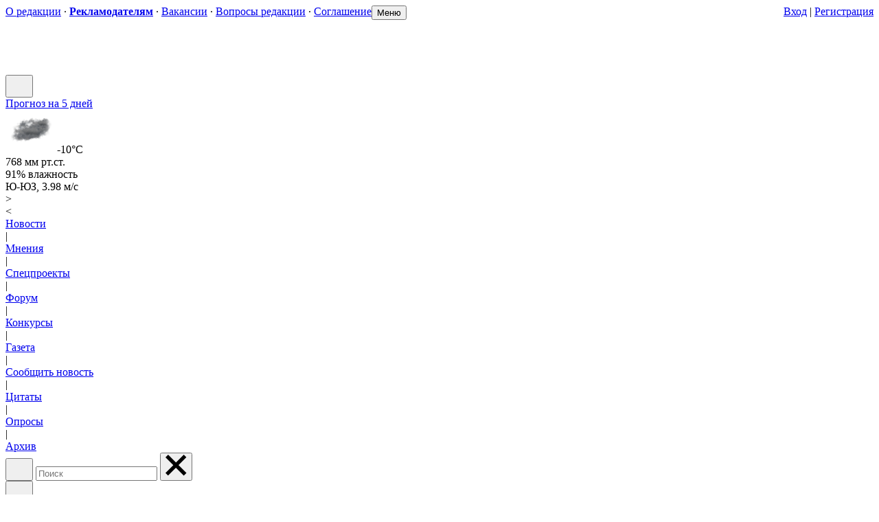

--- FILE ---
content_type: text/html; charset=cp-1251
request_url: https://www.ng.kz/modules/newbb_plus/viewtopic.php?post_id=880640&topic_id=42886&forumid=1
body_size: 22391
content:
<!DOCTYPE html>
<html>
<head>
<title>Íàøà Ãàçåòà</title>
<meta http-equiv="content-type" content="text/html; charset=windows-1251">
<meta http-equiv="content-language" content="ru">
<meta name="viewport" content="width=device-width,initial-scale=1.0"><meta name="rating" content="general">
<meta name="robots" content="index, follow">
<meta name="generator" content="E-Xoops 1.05 Rev3">
<meta name="keywords" content="Íàøà Ãàçåòà, íîâîñòè, Êîñòàíàé, Êóñòàíàé, Ðóäíûé, íîâîñòè Êîñòàíàÿ, íîâîñòè Êóñòàíàÿ, Êóñòàíàéñêèå íîâîñòè, Êîñòàíàéñêèå íîâîñòè, ïîãîäà â Êîñòàíàå, ïîãîäà â Êóñòàíàå, ïðîèøåñòâèÿ, àâàðèÿ, êðèìèíàë, ÑÌÈ, Êîñòàíàéñêàÿ îáëàñòü, Êàçàõñòàí, Êóñòàíàéñêàÿ îáëàñòü, íåçàâèñèìûå ñìè, íåçàâèñèìîå ñìè, ñâåæèé íîìåð">
<meta name="description" content="Êîñòàíàéñêèé ðåãèîíàëüíûé ïîðòàë">
<meta name="author" content="Êîñòàíàéñêèé ðåãèîíàëüíûé ïîðòàë">
<meta name="copyright" content="© 2000-2022, Íàøà Ãàçåòà">
<link rel="shortcut icon" type="image/x-icon" href="/favicon.ico">
<link rel="apple-touch-icon" sizes="180x180" href="https://www.ng.kz/images/icons/apple-touch-icon.png">
<link rel="icon" type="image/png" sizes="32x32" href="https://www.ng.kz/images/icons/favicon-32x32.png">
<link rel="icon" type="image/png" sizes="16x16" href="https://www.ng.kz/images/icons/favicon-16x16.png">
<link rel="manifest" href="https://www.ng.kz/images/icons/site.webmanifest">
<link rel="mask-icon" href="https://www.ng.kz/images/icons/safari-pinned-tab.svg" color="#d42b2b">
<meta name="application-name" content="Íàøà Ãàçåòà">
<meta name="msapplication-config" content="https://www.ng.kz/images/icons/browserconfig.xml">
<meta name="msapplication-TileColor" content="#d42b2b">
<meta name="theme-color" content="#d42b2b">
<!-- Google tag (gtag.js) -->
<script async src="https://www.googletagmanager.com/gtag/js?id=UA-43484952-1"></script>
<script>
  window.dataLayer = window.dataLayer || [];
  function gtag(){dataLayer.push(arguments);}
  gtag('js', new Date());

  gtag('config', 'UA-43484952-1');
</script>

<meta http-equiv="expires" content="Mon, 27 Jan 2014 16:00:00 GMT+02:00">
<link rel="alternate" type="application/rss+xml" title="Íàøà Ãàçåòà" href="/modules/newspaper/cache/newspaper.xml" />
<link rel="alternate" type="application/rss+xml" title="Ïîñëåäíèå êîììåíòàðèè" href="/modules/newbb_plus/cache/forum.xml" />
<meta name="google-site-verification" content="hOGE-XYJHvOBk2VX-7KVFPlHxmgVF3sgj_9KcH2M9G0" />
<meta name="yandex-verification" content="6edc31fe627016a8" />
<meta property="fb:pages" content="294554823896614" />


<!--Â <head> ñàéòà îäèí ðàç äîáàâüòå êîä çàãðóç÷èêà-->
<script>window.yaContextCb = window.yaContextCb || []</script>
<script src="https://yandex.ru/ads/system/context.js" async></script>


<script async src="https://pagead2.googlesyndication.com/pagead/js/adsbygoogle.js?client=ca-pub-8971849095528776"
     crossorigin="anonymous"></script>
<link href="https://www.ng.kz/include/fancybox/jquery.fancybox.css?2.1.5" rel="stylesheet" type="text/css" media="screen" />
<link href="https://www.ng.kz/themes/ng_adp/style/style.min.css?0.91" rel="stylesheet" type="text/css" media="all" />

<script type="text/javascript" src="https://www.ng.kz/include/jquery-1.7.2.min.js"></script>
<script type="text/javascript" src="https://www.ng.kz/include/jquery.ui.core.min.js"></script>
<script type="text/javascript" src="https://www.ng.kz/include/jquery.ui.widget.min.js"></script>
<script type="text/javascript" src="https://www.ng.kz/include/jquery.ui.tabs.min.js"></script>
<script type="text/javascript" src="https://www.ng.kz/include/fancybox/jquery.fancybox.pack.js?2.1.5"></script>

<script type="text/javascript">
  $(document).ready(function() {
    $.fancybox.showLoading();
    $("a#fancybox").fancybox({
      overlayShow : true,
      centerOnScroll : true,
      transitionIn : 'elastic',
      transitionOut : 'elastic'
    });
    $("a.fancyboxfix").fancybox({
      type : 'iframe',
      overlayShow : true,
      centerOnScroll : true,
      transitionIn : 'elastic',
      transitionOut : 'elastic',
      width : 560,
      height : 440
    });
    $("a.fancyboxmodal").fancybox({
      type : 'iframe',
      openEffect : 'none',
      closeEffect : 'none',
      centerOnScroll : true,
      modal : true,
      width : 430,
      height : 150
    });
    $.fancybox.hideLoading();
  });
</script>

<script type="text/javascript" src="https://www.ng.kz/include/xoops.js?0.92" ></script>
<script type='text/javascript'>
<!--
function showImgSelected(imgId, selectId, imgDir) {
  imgDom     = xoopsGetElementById(imgId);
  selectDom  = xoopsGetElementById(selectId);
  imgDom.src = "https://www.ng.kz/"+ imgDir + "/" + selectDom.options[selectDom.selectedIndex].value;
}

function setRequired(arguments) {
  var size = setRequired.arguments.length;

  for (i=0; i<size; i++) {
    var id    = setRequired.arguments[i];
    var field = xoopsGetElementById(id);
    if (field.value == "") {
      alert("Çàïîëíèòå ïîëÿ Èìÿ, Òåìà è Ñîîáùåíèå. " + setRequired.arguments[i]);
      field.focus();
      return false;
    }
  }
}
//-->
</script>

<link rel="stylesheet" type="text/css" href='https://www.ng.kz/modules/newbb_plus/images/imagesets/newbb/newbb_adp.css'/>
<script type="text/javascript" src="https://www.ng.kz/modules/newbb_plus/include/newbbplus.js"></script>
<script language="JavaScript">
<!--
if (!window.MenuTableAdaptive) var MenuTableAdaptive = function(e) {
  "use strict";
  var t = function(e, t) {
    this.init(e, t)
  };
  return t.prototype = {
    _config: {
      selectorBox: ".js-projects-menu-cover",
      selectorList: '[data-elem="list"]',
      selectorElemMenu: '[data-elem="project"]',
      selectorElemSubmenuOpener: ".js-submenu-opener",
      selectorPopupSubmenu: ".js-submenu-projects-popup",
      repositionX: !1,
      repositionY: !1,
      classActiveSubmenuOpener: "nav__item_active" 
    },
    init: function(t, o) {
      var i = this;
      i._config = e.extend({}, i._config, o),
      i.$container = t,
      i.list = i.$container.find(i._config.selectorList),
      i.$box = i.$container.closest(i._config.selectorBox),
      i.li = i.list.children(i._config.selectorElemMenu),
      i.listLength = i.$container.width(),
      i.boxLength = i.$box.width(),
      i.$submenu = "",
      i.checkpoints = [],
      i.$submenu.length || i.createSubmenu(),
      i.isNeedRestruct() && i.restruct();
      var n = !1;
      e(window).resize(function() {
        n && (clearTimeout(n), n = !1), n = setTimeout(function() {
          i.resizeWidth(), clearTimeout(n), n = !1
        }, 15)
      }), i.$container.on("menuTable.doRestruct", function() {
        i.resizeWidth()
      })
    },
    resizeWidth: function() {
      var e = this,
        t = e.$container.width();
      e.boxLength = e.$box.width(),
      e.boxLength < t ? e.restruct() : e.listLength < t && e.outRestruct(),
      e.$submenu.is(":visible") && e.hideSubMenu()
    },
    isNeedRestruct: function() {
      var e = this;
      return e.listLength = e.$container.width(), e.listLength > e.boxLength
    },
    isNeedExpandRestruct: function() {
      var e = this;
      return e.listLength = e.$container.width(), e.checkpoints[e.checkpoints.length - 1] < e.listLength
    },
    restruct: function() {
      var e = this;
      e.isNeedRestruct() && (e.checkpoints.push(e.listLength), e.moveItemToSubmenu())
    },
    outRestruct: function() {
      var e = this;
      e.isNeedExpandRestruct() && (e.checkpoints.pop(), e.moveItemToMenu())
    },
    createSubmenu: function() {
      var t = this, 
        o = '<li class="nav__item js-submenu-opener" style="display: none;"><span class="nav__link"><span class="nav__else">Åù¸</span></span><ul class="nav__popup js-submenu-projects-popup"></ul></li>';
      t.list.append(o),
      t.$submenuOpener = t.list.find(t._config.selectorElemSubmenuOpener),
      t.$submenu = t.$submenuOpener.find(t._config.selectorPopupSubmenu),
      e("body").append(t.$submenu),
      t.subLi = t.$submenu.children(),
      t.clickBinding()
    },
    clickBinding: function() {
      var t = this;
      t.$submenuOpener.on("click", function() {
        t.showSubMenu(),
        t.$submenuOpener.hover(function () {
          t.$submenuOpener.css("background", "#de2729");
        }, function () { 
          t.$submenuOpener.css("background", "#fff");
        })
      }), e("body").on("click", function(o) {
        e(o.target).closest(t.$submenu).length || e(o.target).closest(t.$submenuOpener).length || t.hideSubMenu()
      })
    },
    showSubMenu: function() {
      var e = this;
      if (e.$submenu.is(":visible")) e.hideSubMenu();
      else {
        e.$submenuOpener.addClass(e._config.classActiveSubmenuOpener);
        var t = e.$submenu.width(),
          o = e.$submenuOpener.width(),
          i = e.$submenuOpener.offset().left - t + o,
          n = e.$submenuOpener.offset().top + e.$submenuOpener.height();
        "center" === e._config.repositionX ? i = parseInt(i + t / 2 - o / 2) : "left" === e._config.repositionX && (i = e.$submenuOpener.offset().left),
        e._config.repositionY && (n += parseInt(e._config.repositionY)),
        e.$submenu.css({
          left: i,
          top: n
        }),
        e.$submenu.show()
      }
    },
    hideSubMenu: function() {
      var e = this;
      e.$submenuOpener.css("background", "#fff");
      e.$submenuOpener.removeClass(e._config.classActiveSubmenuOpener),
      e.$submenu.fadeOut(100)
    },
    moveItemToSubmenu: function() {
      var e = this,
        t = e.li.filter(":last"),
        m = t.prev();
      t.prependTo(e.$submenu),
      e.li = e.li.not(t),
      e.subLi = e.$submenu.children(),
      e.subLi.length > 1 && m.hasClass("nav__marker") && m.remove(),
      e.subLi.length && e.$submenuOpener.show(),
      e.restruct()
    },
    moveItemToMenu: function() {
      var e = this,
        t = e.subLi.filter(":first");
      t.insertBefore(e.$submenuOpener),
      e.subLi = e.subLi.not(t),
      e.li = e.list.children(e._config.selectorElemMenu),
      e.subLi.length && $('<div class="nav__marker">|</div>').insertBefore(e.$submenuOpener),
      e.subLi.length || e.$submenuOpener.hide(),
      e.outRestruct()
    },
    update: function() {
      var e = this;
        e.li = e.list.children(e._config.selectorElemMenu)
    }
  }, t
}(jQuery);

if (!window.TopBarAnimation) var TopBarAnimation = function() {
  "use strict";
  var e = function(e) {
    this.init(e)
  };
  return e.prototype = {
    _config: {
      selectorContainer: ".js-menu-bar",
      selectorPlaceholder: ".js-menu-bar-placeholder",
      selectorBoxProjects: ".js-projects-menu-cover",
      selectorMenuProjects: ".js-projects-menu"
    },
    init: function(e) {
      var t = this;
      t._config = $.extend({}, t._config, e),
      t.$container = $(t._config.selectorContainer),
      t.$menuProjects = t.$container.find(t._config.selectorMenuProjects),
      t.$menuProjectsBox = t.$container.find(t._config.selectorBoxProjects),
      window.MenuTableAdaptive && new MenuTableAdaptive(t.$menuProjects, {
        repositionY: 1
      }),
      t.$popupProjects = $(t._config.selectorPopUpProjects),
      new t.calcSizes(),
      t.resizeWindow()
    },
    calcSizes: function() {
      var t = this;
      t._config = $.extend({}, t._config, e),
      t.$container = $(t._config.selectorContainer),
      // t.pointFix = t.$container.closest(t._config.selectorPlaceholder).offset().top,
      t.heightContainer = t.$container.height(),
      t.pointShowBlocks = t.pointFix
    },
    resizeWindow: function() {
      var e = this,
        t = !1;
      $(window).resize(function() {
        t && (clearTimeout(t), t = !1), t = setTimeout(function() {
          e.calcSizes(), clearTimeout(t), t = !1
        }, 15)
      })
    }
  }, e
}();

if (function(e) {
  "use strict";
  e(function() {
    new TopBarAnimation
  })
}(jQuery));

$(function() {
  var sf = document.getElementById('search-form'),
    msb = document.getElementById('mobile-search-btn'),
    sfb = document.getElementById('search-form-btn'),
    sff = document.getElementById('search-form-field'),
    sfc = document.getElementById('search-form-clear'),
    mmb = document.getElementById("mobile-menu-btn");

  function dp() {
    sf.className += ' search-form_expanded',
    $(".navbar").css("display", "flex"),
    $(".mobile-menu-button").css("display") === "block" && ($(".navbar").css("display") === "none" ? sn() : sv()),				
    sff.focus()
  };

  function cl() {
    sff.value = '',
    sff.blur(),
    $(".navbar").css("display", "none"),
    $(".mobile-menu-button").css("display") === "block" && sn(),		
    sf.classList.remove('search-form_expanded')
  };

  msb.onclick = function (t) {
    t.preventDefault(),
    $(".navbar").css("display") === "none" ? dp() : cl()
  };

  sfb.onclick = function (t) {
    t.preventDefault(),
    $(".navbar").css("display") === "none" ? dp() : cl()
  };

  sfc.onclick = function (t) {
    t.preventDefault(),
    cl()
  };

  sff.onfocus = function (t) {
    document.onkeydown = function (t) {
      27 == (t = t || window.event).which && cl()
    }
  };

  mmb.onclick = function(e) {
    var t = this,
      f = document.querySelector(".mobile-menu");
    e.preventDefault();
    f.classList.toggle('mobile-menu_active');
    (t.classList.contains("active") === true) ? t.classList.remove("active") : t.classList.add("active");
  }; 

  function sv() {
    $(".header-container").css("height", "auto"),
    $(".menu_bottom_left").css("width","100%")
  };

  function sn() {
    $(".header-container").css("height", "40px"),
    $(".menu_bottom_left").css("width","65%")
  };

  $(window).resize(function(t) {
    if ($(window).width() <= '733'){
      (sf.classList.contains("search-form_expanded") === true) ? sv() : sn()
    } else {
      $(".header-container").css("height", "142px"),
      $(".menu_bottom_left").css({"width":"65%"})
    }
  });
});  
//-->
</script>
<script language="JavaScript">
<!--
function tabsheetActivate(sender, sheetId) {
  var senderTab = sender.parentNode;
  var tabsheetTabs = senderTab.parentNode;
  for (var tab = tabsheetTabs.firstChild; tab; tab = tab.nextSibling) {
    if (tab.nodeType == 1) {
       if (tab != senderTab) { tab.className = ""; } else { tab.className = "active"; }
    }
  }

  var tabsheetSheets = tabsheetTabs;
  do {
    tabsheetSheets = tabsheetSheets.nextSibling;
  } while (tabsheetSheets && tabsheetSheets.nodeType != 1);

  for (var sheet = tabsheetSheets.firstChild; sheet; sheet = sheet.nextSibling) {
    if (sheet.nodeType == 1) {
      if (sheet.getAttribute("id") != sheetId) { sheet.className = "tabsheet-sheet-invisible"; } else { sheet.className = "tabsheet-sheet-visible"; }
    }
  }
  return false;
}

function insertAtCursor(myField, myValue) {
  var doc = myField.ownerDocument;
  //IE support
  if (doc.selection) {
    myField.focus();
    sel = doc.selection.createRange();
    sel.text = myValue;
  }
  //FF, hopefully others
  else if (myField.selectionStart || myField.selectionStart == '0') {
    var startPos = myField.selectionStart;
    var endPos = myField.selectionEnd;
    myField.value = myField.value.substring(0, startPos) + 
                    myValue + myField.value.substring(endPos, myField.value.length);
    endPos = endPos + myValue.length;
    myField.setSelectionRange(endPos, endPos);
  } 
  // fallback to appending it to the field
  else {
    myField.value += myValue;
  }
}

document.addEventListener('paste', function(e) { 
  var n;
  var pastedText = '';
  e.preventDefault(); 
  if (window.clipboardData && window.clipboardData.getData) { // IE 
    pastedText = window.clipboardData.getData('Text'); 
  } else if (e.clipboardData && e.clipboardData.getData) { 
    pastedText = e.clipboardData.getData('text/html'); 
    if (pastedText == '') {
      pastedText = e.clipboardData.getData('text/plain');
    }
  } 
  n = pastedText.indexOf('Èñòî÷íèê:');
  if (n !== -1) {
    pastedText = pastedText.slice(0, n);
  }                                
  pastedText = pastedText.replace(/<p[^>]+>/gi, '\r\n');
  pastedText = pastedText.replace(/[\r\n]+/g, ' ');
  pastedText = pastedText.replace(/<\/?[^>]+>/g, '');
  pastedText = pastedText.replace(/\s+/g, ' ');
  var field = document.activeElement;
  if (field.tagName == "TEXTAREA" || (field.tagName == "INPUT" && field.type == "text")) {
    insertAtCursor(field, pastedText.trim());
  }
});

function addDateTime() {
  var t, e, n, i;
  return e = function (t) {
    return t = t.toString(), 1 === t.length && (t = "0" + t), t
  }, n = new Date, window.months = "ÿíâàðÿ ôåâðàëÿ ìàðòà àïðåëÿ ìàÿ èþíÿ èþëÿ àâãóñòà ñåíòÿáðÿ îêòÿáðÿ íîÿáðÿ äåêàáðÿ".split(" "), i = "âîñêðåñåíüå ïîíåäåëüíèê âòîðíèê ñðåäà ÷åòâåðã ïÿòíèöà ñóááîòà".split(" "), t = [n.getDate(), window.months[n.getMonth()], n.getFullYear() + ",", i[n.getDay()] + ",", e(n.getHours()) + ":" + e(n.getMinutes())].join(" "), $("#date-time").length ? $("#date-time").text(t) : void 0
}

$(function() {

  $('#tabs_ncomm').tabs({
    spinner: 'çàãðóçêà...',
    ajaxOptions: {
      error: function( xhr, status, index, anchor ) {
        $( anchor.hash ).html('Îøèáêà çàãðóçêè...');
      }
    },
  });

  $('#tabs_top').tabs({
    ajaxOptions: {
      error: function( xhr, status, index, anchor ) {
        $( anchor.hash ).html('Îøèáêà çàãðóçêè...');
      }
    }
  });

  $('#tabs_show').tabs({
    spinner: 'çàãðóçêà...',
//  select: function(event, ui) {
//    var tabID = '#ui-tabs-' + (ui.index+1);
//    $(tabID).html('<div class="ajax-clear" style="margin: 70px 0;"><ul class="ajax-loading"></ul></div>');
//  },
    ajaxOptions: {
      error: function( xhr, status, index, anchor ) {
        $( anchor.hash ).html('Îøèáêà çàãðóçêè...');
      }
    }
  });

  $('#tabs_comm').tabs({
    spinner: 'çàãðóçêà...',
//  select: function(event, ui) {
//    var tabID = '#ui-tabs-' + (ui.index+3);
//    $(tabID).html('<div class="ajax-clear" style="margin: 70px 0;"><ul class="ajax-loading"></ul></div>');
//  },
    ajaxOptions: {
      error: function( xhr, status, index, anchor ) {
        $( anchor.hash ).html('Îøèáêà çàãðóçêè...');
      }
    }
  });

  function windowSize(){
    if ($(window).width() <= '1102'){
      $('#left').hide();
      $('#currency').hide();
      $('.weather').show();
      $('#right').show(); 
    } else {
      $('#left').hide();
      $('#right').hide(); 
      $('.weather').show();
      $('#currency').show();
    }
  }

  $(window).on('load resize',windowSize);

  $('#left').click(function() {
    $('#left').hide();
    $('#currency').hide();
    $('.weather').show(300);  
    $('#right').show(300);  
  });

  $('#right').click(function() {
    $('.weather').hide();  
    $('#right').hide()  
    $('#currency').show(300);
    $('#left').show(300);
  });

  $(window).scroll(function() {
    if($(this).scrollTop() != 0) {
      $('#toTop').fadeIn();  
    } else {
      $('#toTop').fadeOut();
    }
  });

  $('#toTop').click(function() {
    $('body,html').animate({scrollTop:0},800);
  });  

  addDateTime();

});
//-->
</script>
</head>

<body id="___body">

<!-- Yandex.RTB R-A-3209806-28 -->
<script>
window.yaContextCb.push(()=>{
	Ya.Context.AdvManager.render({
		"blockId": "R-A-3209806-28",
		"type": "fullscreen",
		"platform": "desktop"
	})
})
</script>

<!-- Yandex.RTB R-A-3209806-27 -->
<script>
window.yaContextCb.push(()=>{
	Ya.Context.AdvManager.render({
		"blockId": "R-A-3209806-27",
		"type": "fullscreen",
		"platform": "touch"
	})
})
</script>

<div id="preloadedImages"></div>
<div class="wrapper">
    <div class="subwrapper">	
	
<header class="header">
<div class="header-container">

<div class="menu_up">
<div style="float:left;">
<a href='https://www.ng.kz/modules/about/index.php?storyid=1' class='menu_up_gray'>Î ðåäàêöèè</a> &middot; <a href='https://www.ng.kz/modules/about/index.php?storyid=3' class='menu_up_gray'><b>Ðåêëàìîäàòåëÿì</b></a> &middot; <a href='https://www.ng.kz/modules/about/index.php?storyid=95' class='menu_up_gray'>Âàêàíñèè</a> &middot; <a href='https://www.ng.kz/modules/newbb_plus/viewtopic.php?forumid=3&topic_id=582' class='menu_up_gray'>Âîïðîñû ðåäàêöèè</a> &middot; <a href='https://www.ng.kz/modules/newbb_plus/viewtopic.php?topic_id=34440&forumid=10' class='menu_up_gray'>Ñîãëàøåíèå</a></div>
<div style="float:right;">
<a href="https://www.ng.kz/user.php" class="menu_up_red">Âõîä</a> | <a href="https://www.ng.kz/register.php" class="menu_up_red">Ðåãèñòðàöèÿ</a></div>
<div class="clear-both"></div>
</div>

<div id="header">
<div id="date-time"></div>
<button type="button" class="mobile-menu-button mobile-button__menu" id="mobile-menu-btn" title="Ìåíþ">
<span>Ìåíþ</span>
</button>
<h1><a href="https://www.ng.kz">
<svg class="ng-svg-img ng-header__icon" width="22" height="22" viewBox="0 0 170 22" fill="none" xmlns="http://www.w3.org/2000/svg">
  <path d="M17.0019,1.66847 17.0019,20.3307 11.7907,20.3307 11.7907,13.0694 7.8069,13.0694 7.8069,20.3307 2.59569,20.3307 2.59569,1.66847 7.8069,1.66847 7.8069,8.53342 11.7907,8.53342 11.7907,1.66847z"></path>
  <path d="M29.323 20.3307l-0.959811 -3.67739 -4.55301 0 -1.01934 3.67739 -4.23014 0 5.24948 -18.6622 5.51282 0 5.31326 18.6622 -5.31326 0zm-4.62955 -7.75134l2.76066 0 -1.38019 -5.41332 -1.38047 5.41332z"></path>
  <path d="M36.2038,20.3307 36.2038,1.66847 41.2662,1.66847 41.2662,15.9299 44.8892,15.9299 44.8892,1.66847 49.9519,1.66847 49.9519,15.9299 53.5621,15.9299 53.5621,1.66847 58.6247,1.66847 58.6247,20.3307z"></path>
  <path d="M70.9583 20.3307l-0.959811 -3.67739 -4.55301 0 -1.01934 3.67739 -4.23014 0 5.24948 -18.6622 5.51282 0 5.31326 18.6622 -5.31326 0zm-4.62955 -7.75134l2.76066 0 -1.38019 -5.41332 -1.38047 5.41332z"></path>
  <path d="M84.21,20.3307 84.21,1.66847 95.023,1.66847 95.023,6.06926 89.4212,6.06926 89.4212,20.3307z"></path>
  <path d="M105.701 20.3307l-0.959811 -3.67739 -4.55301 0 -1.01934 3.67739 -4.23014 0 5.24948 -18.6622 5.51282 0 5.31326 18.6622 -5.31326 0zm-4.62955 -7.75134l2.76066 0 -1.38019 -5.41332 -1.38047 5.41332z"></path>
  <path d="M111.311 14.4646l4.72706 -0.545953c0.144567,0.919276 0.390614,1.58202 0.747496,1.98794 0.356599,0.405921 0.892063,0.611433 1.60526,0.611433 1.45276,0 2.17899,-0.723402 2.17899,-2.16085 0,-1.26935 -0.586205,-1.90403 -1.75408,-1.90403l-1.18488 0 0 -3.28054 1.04457 0c1.04088,0 1.55877,-0.630142 1.55877,-1.89921 0,-1.20416 -0.692221,-1.80624 -2.0812,-1.80624 -0.619937,0 -1.11685,0.14485 -1.49046,0.433984 -0.37389,0.284882 -0.636945,0.919559 -0.786048,1.90403l-4.15361 -0.737292c0.365102,-3.78936 2.58633,-5.68857 6.66794,-5.68857 2.00041,0 3.66973,0.42463 5.01619,1.27389 1.34221,0.84926 2.01317,2.12797 2.01317,3.84066 0,1.78753 -0.883559,3.07077 -2.65011,3.85484 2.11493,0.821197 3.17254,2.24929 3.17254,4.27918 0,1.70816 -0.66274,3.13143 -1.98765,4.27465 -1.32945,1.1435 -3.15581,1.71751 -5.47484,1.71751 -2.18296,0 -3.92428,-0.522709 -5.21972,-1.56813 -1.29969,-1.04542 -1.94939,-2.57131 -1.94939,-4.58731z"></path>
  <path d="M140.889,15.874 140.889,20.3307 128.114,20.3307 128.114,1.66847 140.889,1.66847 140.889,5.976 133.227,5.976 133.227,8.68252 139.424,8.68252 139.424,12.8265 133.227,12.8265 133.227,15.874z"></path>
  <path d="M149.935,6.13928 149.935,20.3307 144.996,20.3307 144.996,6.13928 141.475,6.13928 141.475,1.66847 153.456,1.66847 153.456,6.13928z"></path>
  <path d="M163.573 20.3307l-0.959811 -3.67739 -4.55301 0 -1.01934 3.67739 -4.23014 0 5.24948 -18.6622 5.51282 0 5.31326 18.6622 -5.31326 0zm-4.62955 -7.75134l2.76066 0 -1.38019 -5.41332 -1.38047 5.41332z"></path>
</svg>
</a></h1>
<button type="button" class="mobile-menu-button mobile-button__search" id="mobile-search-btn" title="Ïîèñê ïî ñàéòó">
<svg class="icon-svg" width="24" height="24" viewBox="0 0 24 24" fill="none" xmlns="http://www.w3.org/2000/svg">
<path fill-rule="evenodd" clip-rule="evenodd" d="M17 11C17 14.3137 14.3138 17 11 17C7.68629 17 5 14.3137 5 11C5 7.68629 7.68629 5 11 5C14.3137 5 17 7.68629 17 11ZM15.5838 17.5574C14.2857 18.4665 12.7051 19 11 19C6.58172 19 3 15.4183 3 11C3 6.58172 6.58172 3 11 3C15.4183 3 19 6.58172 19 11C19 12.9998 18.2662 14.8282 17.0533 16.2307C17.0767 16.2502 17.0994 16.2709 17.1214 16.2929L20.4143 19.5858C20.8048 19.9763 20.8048 20.6095 20.4143 21C20.0238 21.3905 19.3906 21.3905 19.0001 21L15.7072 17.7071C15.6605 17.6604 15.6194 17.6102 15.5838 17.5574Z"></path>
</svg>
</button>
<a class="mobile-menu-button mobile-button__login" id="mobile-search-btn" title="Âõîä" href="https://www.ng.kz/user.php">
<svg class="icon-svg" width="24" height="24" viewBox="0 0 24 24" fill="none" xmlns="http://www.w3.org/2000/svg">
<path fill-rule="evenodd" clip-rule="evenodd" d="m14.5 7.5c0-1.381-1.119-2.5-2.5-2.5s-2.5 1.119-2.5 2.5 1.119 2.5 2.5 2.5 2.5-1.119 2.5-2.5zm2 0c0 2.485-2.015 4.5-4.5 4.5s-4.5-2.015-4.5-4.5 2.015-4.5 4.5-4.5 4.5 2.015 4.5 4.5zm-4.5 7.5c3.548 0 6.483 2.608 6.972 6h2.028c-.501-4.5-4.339-8-9-8s-8.499 3.5-9 8h2.028c.488-3.392 3.424-6 6.972-6z"></path>
</svg>
</a>
<div class="ad">
<div class="weather"><div class="link-weather"><a href="https://www.ng.kz/weather/">Ïðîãíîç íà 5 äíåé</a></div><img class="icon_weather" src="https://www.ng.kz/images/weather/07n.png" alt="ïàñìóðíî" title="ïàñìóðíî"><span class="w_temp">-10°C</span><ul><li class="w_pressure">768 ìì ðò.ñò.</li><li class="w_humidity">91% âëàæíîñòü</li><li class="w_wind6">Þ-ÞÇ, 3.98 ì/ñ</li></ul></div><div id="right" class="buttons">></div>
<div id="left" class="buttons"><</div>
</div>
</div>


<div class="menu_bottom">
<div class="menu_bottom_left">
	<div class="menu-bar-cover js-menu-bar-placeholder">
    <div class="menu-bar js-menu-bar">
	<div class="menu-bar__projects js-projects-menu-cover">
    <div class="nav-cover js-projects-menu">
<ul id="menu_items" class="nav" data-elem="list"><li class="nav__item" data-elem="project"><a class="nav__link" href="https://www.ng.kz/modules/news/">Íîâîñòè</a></li><div class="nav__marker">|</div><li class="nav__item" data-elem="project"><a class="nav__link" href="https://www.ng.kz/modules/news/index.php?topicid=17">Ìíåíèÿ</a></li><div class="nav__marker">|</div><li class="nav__item" data-elem="project"><a class="nav__link" href="https://www.ng.kz/modules/about/index.php?storyid=112">Ñïåöïðîåêòû</a></li><div class="nav__marker">|</div><li class="nav__item" data-elem="project"><a class="nav__link" href="https://www.ng.kz/modules/newbb_plus/">Ôîðóì</a></li><div class="nav__marker">|</div><li class="nav__item" data-elem="project"><a class="nav__link" href="https://www.ng.kz/modules/mygallery/">Êîíêóðñû</a></li><div class="nav__marker">|</div><li class="nav__item" data-elem="project"><a class="nav__link" href="https://www.ng.kz/modules/newspaper/">Ãàçåòà</a></li><div class="nav__marker">|</div><li class="nav__item" data-elem="project"><a class="nav__link" href="https://www.ng.kz/modules/news/send.php">Ñîîáùèòü íîâîñòü</a></li><div class="nav__marker">|</div><li class="nav__item" data-elem="project"><a class="nav__link" href="https://www.ng.kz/modules/newspaper/archivequotes.php">Öèòàòû</a></li><div class="nav__marker">|</div><li class="nav__item" data-elem="project"><a class="nav__link" href="https://www.ng.kz/modules/xoopspoll/">Îïðîñû</a></li><div class="nav__marker">|</div><li class="nav__item" data-elem="project"><a class="nav__link" href="https://www.ng.kz/modules/newspaper/archives.php">Àðõèâ</a></li></ul>    </div>
    </div>
    </div>
    </div>

    <div class="navbar" id="navbar">
        <div class="navbar__section">

<form action="https://www.ng.kz/search.php" method="post" class="search-form" id="search-form">
<button type="button" class="btn_icon btn_navbar_search" onclick="xoopsGetElementById('search-form').submit();" title="Ïîèñê ïî ñàéòó">
<svg class="icon-svg" width="24" height="24" viewBox="0 0 24 24" fill="none" xmlns="http://www.w3.org/2000/svg">
<path fill-rule="evenodd" clip-rule="evenodd" d="M17 11C17 14.3137 14.3138 17 11 17C7.68629 17 5 14.3137 5 11C5 7.68629 7.68629 5 11 5C14.3137 5 17 7.68629 17 11ZM15.5838 17.5574C14.2857 18.4665 12.7051 19 11 19C6.58172 19 3 15.4183 3 11C3 6.58172 6.58172 3 11 3C15.4183 3 19 6.58172 19 11C19 12.9998 18.2662 14.8282 17.0533 16.2307C17.0767 16.2502 17.0994 16.2709 17.1214 16.2929L20.4143 19.5858C20.8048 19.9763 20.8048 20.6095 20.4143 21C20.0238 21.3905 19.3906 21.3905 19.0001 21L15.7072 17.7071C15.6605 17.6604 15.6194 17.6102 15.5838 17.5574Z"></path>
</svg>
</button>
<label class="search-form__field-wrapper">
<input type="text" name="query" class="search-form__field" id="search-form-field" placeholder="Ïîèñê" tabindex="-1">
<input type="hidden" name="action" value="results">
<button type="button" class="btn_icon btn_search-close" id="search-form-clear" title="Çàêðûòü">
<svg class="icon-svg icon-svg_navbar-close-search" width="31" height="32" viewBox="0 0 31 32" aria-hidden="true" version="1.1" role="img">
<path d="M26.688 0L15.217 11.448 3.77 0 0 3.77l11.447 11.45L0 26.666l3.77 3.77L15.218 18.99l11.45 11.448 3.772-3.77-11.448-11.45L30.44 3.772z"></path>
</svg> 
</button>
</label>
</form>

        </div>
    </div>
</div>
<div class="menu_bottom_right">
<button type="button" class="btn_icon btn_search" id="search-form-btn" title="Ïîèñê ïî ñàéòó">
<svg class="icon-svg" width="24" height="24" viewBox="0 0 24 24" fill="none" xmlns="http://www.w3.org/2000/svg">
<path fill-rule="evenodd" clip-rule="evenodd" d="M17 11C17 14.3137 14.3138 17 11 17C7.68629 17 5 14.3137 5 11C5 7.68629 7.68629 5 11 5C14.3137 5 17 7.68629 17 11ZM15.5838 17.5574C14.2857 18.4665 12.7051 19 11 19C6.58172 19 3 15.4183 3 11C3 6.58172 6.58172 3 11 3C15.4183 3 19 6.58172 19 11C19 12.9998 18.2662 14.8282 17.0533 16.2307C17.0767 16.2502 17.0994 16.2709 17.1214 16.2929L20.4143 19.5858C20.8048 19.9763 20.8048 20.6095 20.4143 21C20.0238 21.3905 19.3906 21.3905 19.0001 21L15.7072 17.7071C15.6605 17.6604 15.6194 17.6102 15.5838 17.5574Z"></path>
</svg>
</button>	
<noindex>
<a class="icons_socials icon-instagram" href="https://www.instagram.com/ng.kz_" target="_blank" title="Ñìîòðèòå ôîòî è âèäåî â Instagram"></a>	
<a class="icons_socials icon-whatsapp" href="https://api.whatsapp.com/send?phone=77479075792" target="_blank" title="Ìû íà ñâÿçè â Whatsapp"></a>	
<a class="icons_socials icon-telegram" href="https://t.me/joinchat/AAAAAEKTZhFAf4uMmFfAnA" target="_blank" title="×èòàéòå íàñ â Telegram"></a>	
<a class="icons_socials icon-vk" href="https://vk.com/ng_kz" target="_blank" title="Ñëåäèòå çà íîâîñòÿìè ÂÊîíòàêòå"></a>
<a class="icons_socials icon-ok" href="https://ok.ru/nashagazetakst" target="_blank" title="Ñëåäèòå çà íîâîñòÿìè â Îäíîêëàññíèêàõ"></a>
<a class="icons_socials icon-facebook" href="https://facebook.com/nashagazetakz " target="_blank" title="Ñëåäèòå çà íîâîñòÿìè â Facebook"></a>
<a class="icons_socials icon-youtube" href="https://www.youtube.com/user/NashaGazetaKST" target="_blank" title="Âèäåî íà YouTube"></a>
</noindex>
<a class="icons_socials icon-rss" href="https://www.ng.kz/modules/about/index.php?storyid=14" title="Ïîäïèøèñü íà RSS"></a>
</div>
<div class="clear-both"></div>
</div>
<div class="clear-both"></div>

</div>

<div class="clear-both"></div>

<div class="mobile-menu">
<div style="border-bottom:1px #ccc solid"></div>
   <a class="mobile-menu__link" href="https://www.ng.kz/modules/news/">Íîâîñòè</a><a class="mobile-menu__link" href="https://www.ng.kz/modules/news/index.php?topicid=17">Ìíåíèÿ</a><a class="mobile-menu__link" href="https://www.ng.kz/modules/about/index.php?storyid=112">Ñïåöïðîåêòû</a><a class="mobile-menu__link" href="https://www.ng.kz/modules/newbb_plus/">Ôîðóì</a><a class="mobile-menu__link" href="https://www.ng.kz/modules/mygallery/">Êîíêóðñû</a><a class="mobile-menu__link" href="https://www.ng.kz/modules/newspaper/">Ãàçåòà</a><a class="mobile-menu__link" href="https://www.ng.kz/modules/news/send.php">Ñîîáùèòü íîâîñòü</a><a class="mobile-menu__link" href="https://www.ng.kz/modules/newspaper/archivequotes.php">Öèòàòû</a><a class="mobile-menu__link" href="https://www.ng.kz/modules/xoopspoll/">Îïðîñû</a><a class="mobile-menu__link" href="https://www.ng.kz/modules/newspaper/archives.php">Àðõèâ</a><div style="border-bottom:1px #ccc solid"></div><a class="mobile-submenu__link" href="https://www.ng.kz/modules/about/index.php?storyid=1">Î ðåäàêöèè</a><a class="mobile-submenu__link" href="https://www.ng.kz/modules/about/index.php?storyid=3"><b>Ðåêëàìîäàòåëÿì</b></a><a class="mobile-submenu__link" href="https://www.ng.kz/modules/about/index.php?storyid=95">Âàêàíñèè</a><a class="mobile-submenu__link" href="https://www.ng.kz/modules/newbb_plus/viewtopic.php?forumid=3&topic_id=582">Âîïðîñû ðåäàêöèè</a><a class="mobile-submenu__link" href="https://www.ng.kz/modules/newbb_plus/viewtopic.php?topic_id=34440&forumid=10">Ñîãëàøåíèå</a><div style="border-bottom:1px #ccc solid"></div>
<div class="b-socials-subscribe-text">Íàøà ãàçåòà â ñîöèàëüíûõ ñåòÿõ</div>
<noindex>
<div class="b-socials-subscribe">
<a target="_blank" class="b-socials-subscribe__link _ig" href="https://www.instagram.com/ng.kz_">
<svg class="b-socials-subscribe__icon _ig" viewBox="0 0 14 14">
<path fill-rule="evenodd" clip-rule="evenodd" d="M7 0C5.1 0 4.862.008 4.115.042 3.37.076 2.86.194 2.415.368c-.46.178-.85.417-1.24.807-.39.389-.628.78-.808 1.24-.173.445-.291.954-.325 1.699C.01 4.86 0 5.099 0 7c0 1.901.008 2.139.042 2.886.035.745.153 1.254.326 1.699.178.46.418.85.807 1.24.389.389.78.629 1.24.808.445.173.954.29 1.699.325.746.034.985.042 2.886.042 1.901 0 2.139-.008 2.886-.042.745-.034 1.254-.152 1.7-.325.46-.18.85-.419 1.239-.808.389-.39.628-.78.808-1.24.172-.446.29-.954.325-1.7C13.99 9.14 14 8.902 14 7c0-1.901-.009-2.14-.042-2.886-.035-.746-.153-1.254-.325-1.7-.18-.46-.419-.85-.808-1.24a3.422 3.422 0 0 0-1.24-.806c-.446-.174-.955-.292-1.7-.326C9.138.008 8.9 0 6.998 0h.003zm-.627 1.261H7c1.869 0 2.09.007 2.828.04.683.032 1.053.146 1.3.242.327.127.56.278.804.523.245.245.397.479.524.805.096.247.21.617.241 1.3.034.738.041.96.041 2.827 0 1.869-.007 2.09-.04 2.828-.032.683-.146 1.053-.242 1.3-.127.326-.279.559-.524.804a2.164 2.164 0 0 1-.804.523c-.246.096-.617.21-1.3.241-.738.034-.96.041-2.828.041-1.87 0-2.091-.007-2.829-.04-.682-.032-1.053-.146-1.3-.242a2.168 2.168 0 0 1-.805-.523 2.17 2.17 0 0 1-.524-.805c-.095-.247-.21-.617-.24-1.3-.034-.737-.041-.96-.041-2.828 0-1.87.007-2.09.04-2.828.032-.683.146-1.053.241-1.3.127-.326.28-.56.524-.805.245-.245.479-.396.805-.524.247-.096.618-.21 1.3-.24.646-.03.896-.039 2.2-.04v.001zm4.364 1.163a.84.84 0 1 0 0 1.68.84.84 0 0 0 0-1.68zm-3.736.981a3.595 3.595 0 1 0 0 7.19 3.595 3.595 0 0 0 0-7.19zm0 1.262a2.333 2.333 0 1 1 0 4.666 2.333 2.333 0 0 1 0-4.666z" fill="currentColor"></path>	
</svg>
</a>
<a target="_blank" class="b-socials-subscribe__link _wa" href="https://api.whatsapp.com/send?phone=77479075792">
<svg class="b-socials-subscribe__icon _wa" viewBox="0 0 24 24">
<path fill-rule="evenodd" clip-rule="evenodd" d="M.057 24l1.687-6.163c-1.041-1.804-1.588-3.849-1.587-5.946.003-6.556 5.338-11.891 11.893-11.891 3.181.001 6.167 1.24 8.413 3.488 2.245 2.248 3.481 5.236 3.48 8.414-.003 6.557-5.338 11.892-11.893 11.892-1.99-.001-3.951-.5-5.688-1.448l-6.305 1.654zm6.597-3.807c1.676.995 3.276 1.591 5.392 1.592 5.448 0 9.886-4.434 9.889-9.885.002-5.462-4.415-9.89-9.881-9.892-5.452 0-9.887 4.434-9.889 9.884-.001 2.225.651 3.891 1.746 5.634l-.999 3.648 3.742-.981zm11.387-5.464c-.074-.124-.272-.198-.57-.347-.297-.149-1.758-.868-2.031-.967-.272-.099-.47-.149-.669.149-.198.297-.768.967-.941 1.165-.173.198-.347.223-.644.074-.297-.149-1.255-.462-2.39-1.475-.883-.788-1.48-1.761-1.653-2.059-.173-.297-.018-.458.13-.606.134-.133.297-.347.446-.521.151-.172.2-.296.3-.495.099-.198.05-.372-.025-.521-.075-.148-.669-1.611-.916-2.206-.242-.579-.487-.501-.669-.51l-.57-.01c-.198 0-.52.074-.792.372s-1.04 1.016-1.04 2.479 1.065 2.876 1.213 3.074c.149.198 2.095 3.2 5.076 4.487.709.306 1.263.489 1.694.626.712.226 1.36.194 1.872.118.571-.085 1.758-.719 2.006-1.413.248-.695.248-1.29.173-1.414z" fill="currentColor"></path>
</svg>
</a>
<a target="_blank" class="b-socials-subscribe__link _tg" href="https://t.me/joinchat/AAAAAEKTZhFAf4uMmFfAnA">
<svg class="b-socials-subscribe__icon _tg" viewBox="0 0 14 14">
<path fill-rule="evenodd" clip-rule="evenodd" d="M5.485 8.94l5.188 3.961c.592.338 1.02.163 1.167-.568L13.952 2.05c.216-.896-.33-1.302-.897-1.036L.654 5.954c-.847.351-.842.84-.155 1.057l3.183 1.026 7.367-4.803c.348-.218.667-.1.405.14" fill="currentColor"></path>
</svg>
</a>
<a target="_blank" class="b-socials-subscribe__link _vk" href="https://vk.com/ng_kz">
<svg class="b-socials-subscribe__icon _vk" viewBox="0 0 10 6">
<path fill-rule="evenodd" clip-rule="evenodd"  d="M9.947 5.153a.686.686 0 0 0-.034-.065c-.173-.313-.505-.696-.994-1.15l-.01-.011-.006-.005-.005-.006h-.005a6.107 6.107 0 0 1-.422-.427c-.108-.138-.132-.28-.073-.422.042-.107.198-.334.469-.682.142-.183.255-.331.338-.442.6-.799.86-1.309.78-1.531L9.956.36C9.935.33 9.88.3 9.794.274A.813.813 0 0 0 9.46.261l-1.5.01a.194.194 0 0 0-.103.003L7.789.29l-.026.013-.02.016a.226.226 0 0 0-.058.054.358.358 0 0 0-.052.091c-.163.42-.349.81-.557 1.172-.129.215-.247.402-.354.56a2.718 2.718 0 0 1-.27.348 1.872 1.872 0 0 1-.199.18c-.059.045-.104.064-.135.057a5.556 5.556 0 0 1-.089-.02.342.342 0 0 1-.117-.128.567.567 0 0 1-.06-.203 2.318 2.318 0 0 1-.015-.46l.005-.22c0-.132.003-.275.008-.43l.013-.366c.003-.09.005-.186.005-.287 0-.1-.006-.18-.018-.237a.803.803 0 0 0-.055-.166.28.28 0 0 0-.107-.125.598.598 0 0 0-.174-.07A3.49 3.49 0 0 0 4.811 0c-.646-.007-1.06.035-1.244.125a.698.698 0 0 0-.198.156c-.063.076-.071.118-.026.125.208.031.355.106.442.224l.032.062a.98.98 0 0 1 .072.24c.025.114.04.241.047.38.018.253.018.47 0 .65a7.51 7.51 0 0 1-.05.422.844.844 0 0 1-.132.36.09.09 0 0 1-.026.026.386.386 0 0 1-.14.026c-.05 0-.108-.024-.178-.073a1.248 1.248 0 0 1-.216-.2 2.677 2.677 0 0 1-.252-.357 6.238 6.238 0 0 1-.292-.542l-.083-.15a12.296 12.296 0 0 1-.214-.425 8.086 8.086 0 0 1-.239-.54.346.346 0 0 0-.125-.166L1.963.33A.555.555 0 0 0 1.76.25L.333.26C.188.261.09.294.037.36L.016.39A.17.17 0 0 0 0 .474C0 .513.01.56.031.615c.209.49.435.962.68 1.416.244.455.457.821.637 1.099.181.278.365.54.552.786.188.246.312.404.373.474.06.07.108.121.143.156l.13.125c.083.083.206.183.367.3.162.116.34.23.536.343.197.113.425.205.685.276.26.071.514.1.76.086h.6a.414.414 0 0 0 .275-.115l.02-.026a.53.53 0 0 0 .057-.24c-.002-.148.009-.283.035-.403.026-.12.055-.21.088-.27a.653.653 0 0 1 .201-.23.35.35 0 0 1 .041-.018c.084-.027.182 0 .295.081.112.082.218.182.317.302.1.12.218.255.357.404.139.149.26.26.364.333l.104.062c.07.042.16.08.271.115a.58.58 0 0 0 .292.026l1.333-.02a.603.603 0 0 0 .307-.066c.073-.043.116-.091.13-.143a.404.404 0 0 0 .003-.177.676.676 0 0 0-.037-.138z" fill="currentColor"></path>
</svg>
</a>
<a target="_blank" class="b-socials-subscribe__link _ok" href="https://ok.ru/nashagazetakst">
<svg class="b-socials-subscribe__icon _ok" viewBox="0 0 13 21">
<path fill-rule="evenodd" clip-rule="evenodd"  d="M6.187 3.102c1.258 0 2.282.984 2.282 2.192 0 1.208-1.024 2.191-2.282 2.191s-2.283-.983-2.283-2.19c0-1.21 1.025-2.193 2.283-2.193zm0 7.484c3.04 0 5.512-2.374 5.512-5.292C11.7 2.374 9.227 0 6.187 0 3.147 0 .674 2.375.674 5.294c0 2.918 2.472 5.292 5.513 5.292zm2.23 4.318a10.554 10.554 0 0 0 3.201-1.273c.754-.456.982-1.414.506-2.138-.474-.726-1.47-.945-2.226-.488a7.245 7.245 0 0 1-7.423 0c-.755-.457-1.752-.238-2.226.488-.476.725-.249 1.682.505 2.138a10.57 10.57 0 0 0 3.202 1.273l-3.082 2.96a1.508 1.508 0 0 0 0 2.193c.316.302.729.454 1.142.454.413 0 .827-.152 1.143-.454l3.027-2.908 3.03 2.908c.63.606 1.652.606 2.283 0a1.506 1.506 0 0 0 0-2.193l-3.082-2.96z" fill="currentColor"></path>
</svg>
</a>
<a target="_blank" class="b-socials-subscribe__link _fb" href="https://facebook.com/nashagazetakz">
<svg class="b-socials-subscribe__icon _fb" viewBox="0 0 6 10">
<path fill-rule="evenodd" clip-rule="evenodd"  d="M5.163.133L3.976.131c-1.334 0-2.196.885-2.196 2.253v1.04H.586A.186.186 0 0 0 .4 3.61v1.505c0 .103.084.186.186.186H1.78V9.1c0 .103.084.187.187.187h1.557a.187.187 0 0 0 .187-.187V5.301h1.396a.187.187 0 0 0 .186-.186V3.61c0-.05-.02-.097-.054-.133a.186.186 0 0 0-.132-.054H3.711v-.88c0-.424.1-.639.652-.639h.8a.186.186 0 0 0 .186-.187V.32a.187.187 0 0 0-.186-.187z" fill="currentColor"></path>
</svg>
</a>
<a target="_blank" class="b-socials-subscribe__link _yb" href="https://www.youtube.com/user/NashaGazetaKST">
<svg class="b-socials-subscribe__icon _yb" viewBox="0 0 16 12">
<path fill-rule="evenodd" clip-rule="evenodd" d="M14.251.746a2.04 2.04 0 0 1 1.415 1.465C16 3.504 16 6.2 16 6.2s0 2.696-.334 3.989a2.04 2.04 0 0 1-1.415 1.465C13.003 12 8 12 8 12s-5.003 0-6.251-.346a2.04 2.04 0 0 1-1.415-1.465C0 8.896 0 6.2 0 6.2s0-2.696.334-3.989A2.04 2.04 0 0 1 1.75.746C2.997.4 8 .4 8 .4s5.003 0 6.251.346zM10.5 6.452l-4-2.522v5.044z" fill="currentColor"></path>
</svg>
</a>
<a target="_blank" class="b-socials-subscribe__link _rs" href="https://www.ng.kz/modules/about/index.php?storyid=14">
<svg class="b-socials-subscribe__icon _rs" viewBox="0 0 24 24">
<path fill-rule="evenodd" clip-rule="evenodd" d="m 2.0221947,12.755505 c 2.4604361,0 4.7734047,0.957298 6.5116094,2.698486 1.7413849,1.741187 2.7001169,4.060397 2.7001169,6.529257 h 3.791618 c 0,-7.171018 -5.8334993,-13.004673 -13.0033443,-13.004673 z m 0.00595,-6.695143 c 8.7689273,0 15.9033953,7.144891 15.9033953,15.927638 h 3.791633 c 0,-10.865602 -8.835707,-19.7041711 -19.6950134,-19.7041711 V 6.060362 Z m 5.2432305,13.289329 c 0,1.444259 -1.1761597,2.615742 -2.6261872,2.615742 -1.4500274,0 -2.626188,-1.171087 -2.626188,-2.615742 0,-1.445051 1.1757634,-2.615741 2.6257908,-2.615741 1.4500274,0 2.6265844,1.17069 2.6265844,2.615741 z" fill="currentColor"></path>
</svg>
</a>
</div>
</noindex>
</div>

</header>
<div class="sub2wrapper">

<article class="main" style="flex: 0 1 100%;">

<!-- HTML CODE -->
<div>

<!-- START MODULE SPAN CSS -->
        <span id='newbb_plus_dom' name='newbb_plus_dom' class='newbb_plus_css'>
<!-- START MODULE SPAN CSS -->

<div class="rubric-line">
<span class="rubric-style rubric-bg rubric-align-left"><a class=rub href="https://www.ng.kz/modules/newbb_plus/">Ôîðóì</a></span>
<div class="clear-both"></div>
</div>
<br><!--Òèï áàííåðà: Desktop Top in forum-->
<div id="adfox_174100688116522531"></div>
<script>
    window.yaContextCb.push(()=>{
        Ya.adfoxCode.createAdaptive({
            ownerId: 1507259,
            containerId: 'adfox_174100688116522531',
            params: {
                p1: 'dgjxh',
                p2: 'jkem'
            }
        }, ['desktop', 'tablet'], {
            tabletWidth: 830,
            phoneWidth: 480,
            isAutoReloads: false
        })
    })
</script>
<!--Òèï áàííåðà: Mobile Top-->
<div id="adfox_174100742927332531"></div>
<script>
    window.yaContextCb.push(()=>{
        Ya.adfoxCode.createAdaptive({
            ownerId: 1507259,
            containerId: 'adfox_174100742927332531',
            params: {
                p1: 'dgjxo',
                p2: 'jket'
            }
        }, ['phone'], {
            tabletWidth: 830,
            phoneWidth: 480,
            isAutoReloads: false
        })
    })
</script>
<br><br /><div class="nbb_right"><a href="https://www.ng.kz/modules/newbb_plus/lastforum.php">Íîâûå ñîîáùåíèÿ</a>&nbsp;&bull;&nbsp;<a href="https://www.ng.kz/modules/newbb_plus/search.php">Ïîèñê</a><br></div><br /><div class="nbb_left"><img src='https://www.ng.kz/modules/newbb_plus/images/imagesets/newbb/tree_open.gif' alt='/' align='absmiddle' />&nbsp;<a href='https://www.ng.kz/modules/newbb_plus/index.php'>Ñïèñîê ôîðóìîâ</a>&nbsp;&raquo;&nbsp;<a href='https://www.ng.kz/modules/newbb_plus/index.php?viewcat=1'>Îáùèå ôîðóìû</a>&nbsp;&raquo;&nbsp;<a href='https://www.ng.kz/modules/newbb_plus/viewforum.php?forum=1'>Îáñóæäåíèå ïóáëèêàöèé</a><br /><img src='https://www.ng.kz/modules/newbb_plus/images/imagesets/newbb/tree_content.gif' alt='&equiv;' align='absmiddle' />&nbsp;<b>Íà ïðîöåññå ïî äåëó î ñìåðòåëüíîì ÄÒÏ íà ðóäíåíñêîé òðàññå äîïðîñèëè ýêñïåðòà</b></div><div class="nbb_right"><div>&nbsp;</div><a class="link" href="https://www.ng.kz/modules/newbb_plus/viewtopic.php?topic_id=42886&amp;forumid=1&amp;viewmode=flat&sortorder=1"><img src='https://www.ng.kz/modules/newbb_plus/images/imagesets/newbb/mode_flat_new.gif' title='Íîâûå ïåðâûìè' /></a>&nbsp;</div><div class="nbb_right"></div><div class="nbb_left"><a href='https://www.ng.kz/modules/newbb_plus/reply.php?forum=1&amp;post_id=880683&amp;topic_id=42886&amp;viewmode=flat&amp;sortorder=0'><img src='https://www.ng.kz/modules/newbb_plus/images/imagesets/newbb/lang_russian/reply.gif' alt='Îòâåòèòü' /></a>&nbsp;</div><!-- HTML CODE -->
<div class="message-container">	
<a name="880583" id="880583"></a>
<div class="message-cell cell-user bg3" id="id_0">
<span class="avatar-auto">N</span><div class="user-details">
<div class="user-name"><img src='https://www.ng.kz/modules/newbb_plus/images/imagesets/newbb/user_offline.gif' title='' alt='&sect;' align='absmiddle' /> <a href="https://www.ng.kz/userinfo.php?uid=441">NG.kz</a></div>
<div class="user-rank"></div>
<div class="user-banner">
<div>ß ðîáîò</div>
(Ïîëüçîâàòåëè)</div>
<dl>
<dt>Ðåãèñòðàöèÿ: </dt><dd>20.12.07</dd><dt>Ñîîáùåíèé: </dt><dd>53416</dd></dl>
</div>
</div>
<div class="message-cell cell-main bg1" id="id2_0">
<div class="message-subject"><img src="https://www.ng.kz/images/subject/icon1.gif" alt="" /> <b> Íà ïðîöåññå ïî äåëó î ñìåðòåëüíîì ÄÒÏ íà ðóäíåíñêîé òðàññå äîïðîñèëè ýêñïåðòà</b></div>
<div class="message-time">Îòïðàâëåíî: <font class='date_st'>24.02.21</font> - <font class='time_st'>16:49</font></div>
<div class="message-number"></div>
<div class="message-splitter"></div>
<div class="message-button"><a href='https://www.ng.kz/modules/newbb_plus/reply.php?forum=1&amp;post_id=880583&amp;topic_id=42886&amp;viewmode=flat&amp;order=0'><img src='https://www.ng.kz/modules/newbb_plus/images/imagesets/newbb/lang_russian/reply_mini.gif' alt='Îòâåòèòü' title='Îòâåòèòü' /></a> <img src='https://www.ng.kz/modules/newbb_plus/images/imagesets/newbb/lang_russian/quote.gif' alt='Âûäåëèòå òåêñò â ñîîáùåíèè è íàæìèòå ñþäà äëÿ áûñòðîãî öèòèðîâàíèÿ' title='Âûäåëèòå òåêñò â ñîîáùåíèè è íàæìèòå ñþäà äëÿ áûñòðîãî öèòèðîâàíèÿ'  onmouseover='this.style.cursor="pointer";' onclick="javascript:ins_to('NG.kz');" class='label' /></div>
<div class="message-content"><img class=foto_sm width=80 height=80 src="https://www.ng.kz/images/library/news_lenta/2021/02/24/dtp0.jpg" align=left>Ñâîè âûâîäû ýêñïåðò Åðìåê ÆÀÊÓÏÎÂ ñäåëàë áåç ïðîñìîòðà âèäåîçàïèñåé ñ ìåñòà ÄÒÏ. Âìåñòî íèõ èñïîëüçîâàëèñü êîïèè äîêóìåíòîâ èç ìàòåðèàëîâ ñëåäñòâèÿ ïî ÄÒÏ è ïðîòîêîëà îñìîòðà ìåñòà àâàðèè.<br><a href="https://www.ng.kz/modules/news/article.php?storyid=41292">×èòàòü íîâîñòü<img src="https://www.ng.kz/modules/newbb_plus/images/more.gif" boder=0 hspace=5 vspace=8 align=absmiddle></a><br><br></div>
<div class="user-button"></div>
<div class="moderator-button"></div>
</div>
</div>
<!-- HTML CODE -->
<!-- HTML CODE -->
<div class="message-container">	
<a name="880584" id="880584"></a>
<div class="message-cell cell-user bg1" id="id_1">
<span class="avatar-auto">ß</span><div class="user-details">
<div class="user-name"><img src='https://www.ng.kz/modules/newbb_plus/images/imagesets/newbb/user_offline.gif' title='' alt='&sect;' align='absmiddle' /> <a href="https://www.ng.kz/userinfo.php?uid=20913">ß</a></div>
<div class="user-rank"></div>
<div class="user-banner">
<div></div>
(Ïîëíîïðàâíûå ïîëüçîâàòåëè)</div>
<dl>
<dt>Ðåãèñòðàöèÿ: </dt><dd>02.11.19</dd><dt>Ñîîáùåíèé: </dt><dd>566</dd></dl>
</div>
</div>
<div class="message-cell cell-main bg3" id="id2_1">
<div class="message-subject"><img src="https://www.ng.kz/images/subject/icon1.gif" alt="" /> <b> Re: Íà ïðîöåññå ïî äåëó î ñìåðòåëüíîì ÄÒÏ íà ðóäíåíñêîé òðàññå...</b></div>
<div class="message-time">Îòïðàâëåíî: <font class='date_st'>24.02.21</font> - <font class='time_st'>16:49</font></div>
<div class="message-number"><a href='https://www.ng.kz/modules/newbb_plus/viewtopic.php?forumid=1&amp;topic_id=42886&amp;post_id=880584&amp;viewmode=flat&amp;sortorder=0&amp;showonepost=1' title='Ïîêàçàòü ñîîáùåíèå îòäåëüíî'>#1</a> </div>
<div class="message-splitter"></div>
<div class="message-button"><a href='https://www.ng.kz/modules/newbb_plus/reply.php?forum=1&amp;post_id=880584&amp;topic_id=42886&amp;viewmode=flat&amp;order=0'><img src='https://www.ng.kz/modules/newbb_plus/images/imagesets/newbb/lang_russian/reply_mini.gif' alt='Îòâåòèòü' title='Îòâåòèòü' /></a> <img src='https://www.ng.kz/modules/newbb_plus/images/imagesets/newbb/lang_russian/quote.gif' alt='Âûäåëèòå òåêñò â ñîîáùåíèè è íàæìèòå ñþäà äëÿ áûñòðîãî öèòèðîâàíèÿ' title='Âûäåëèòå òåêñò â ñîîáùåíèè è íàæìèòå ñþäà äëÿ áûñòðîãî öèòèðîâàíèÿ'  onmouseover='this.style.cursor="pointer";' onclick="javascript:ins_to('ß');" class='label' /></div>
<div class="message-content">Ñóäüÿ ñ ÈÌ ? ñîãëàñèëñÿ.</div>
<div class="user-button"><a href='https://www.ng.kz/userinfo.php?uid=20913'><img src='https://www.ng.kz/modules/newbb_plus/images/imagesets/newbb/lang_russian/icon_profile.gif' alt='Ïðîôàéë' /></a> </div>
<div class="moderator-button"></div>
</div>
</div>
<!-- HTML CODE -->
<!-- HTML CODE -->
<div class="message-container">	
<a name="880585" id="880585"></a>
<div class="message-cell cell-user bg3" id="id_2">
<img class="avatar" src="https://www.ng.kz/images/avatar/users/18548.jpg" alt="Êîçëîâ ÿ" /><div class="user-details">
<div class="user-name"><img src='https://www.ng.kz/modules/newbb_plus/images/imagesets/newbb/user_offline.gif' title='' alt='&sect;' align='absmiddle' /> <a href="https://www.ng.kz/userinfo.php?uid=18548">Êîçëîâ ÿ</a></div>
<div class="user-rank"></div>
<div class="user-banner">
<div></div>
(Ïîëíîïðàâíûå ïîëüçîâàòåëè)</div>
<dl>
<dt>Îòêóäà: </dt><dd>Êóñòàíàé</dd><dt>Ðåãèñòðàöèÿ: </dt><dd>25.11.16</dd><dt>Ñîîáùåíèé: </dt><dd>3509</dd></dl>
</div>
</div>
<div class="message-cell cell-main bg1" id="id2_2">
<div class="message-subject"><img src='https://www.ng.kz/modules/newbb_plus/images/imagesets/newbb/posticon.gif' alt='' align='absmiddle' /> <b> Íà ïðîöåññå ïî äåëó î ñìåðòåëüíîì ÄÒÏ íà ðóäíåíñêîé òðàññå äîïðîñèëè ýêñïåðòà</b></div>
<div class="message-time">Îòïðàâëåíî: <font class='date_st'>24.02.21</font> - <font class='time_st'>17:31</font></div>
<div class="message-number"><a href='https://www.ng.kz/modules/newbb_plus/viewtopic.php?forumid=1&amp;topic_id=42886&amp;post_id=880585&amp;viewmode=flat&amp;sortorder=0&amp;showonepost=1' title='Ïîêàçàòü ñîîáùåíèå îòäåëüíî'>#2</a> </div>
<div class="message-splitter"></div>
<div class="message-button"><a href='https://www.ng.kz/modules/newbb_plus/reply.php?forum=1&amp;post_id=880585&amp;topic_id=42886&amp;viewmode=flat&amp;order=0'><img src='https://www.ng.kz/modules/newbb_plus/images/imagesets/newbb/lang_russian/reply_mini.gif' alt='Îòâåòèòü' title='Îòâåòèòü' /></a> <img src='https://www.ng.kz/modules/newbb_plus/images/imagesets/newbb/lang_russian/quote.gif' alt='Âûäåëèòå òåêñò â ñîîáùåíèè è íàæìèòå ñþäà äëÿ áûñòðîãî öèòèðîâàíèÿ' title='Âûäåëèòå òåêñò â ñîîáùåíèè è íàæìèòå ñþäà äëÿ áûñòðîãî öèòèðîâàíèÿ'  onmouseover='this.style.cursor="pointer";' onclick="javascript:ins_to('Êîçëîâ ÿ');" class='label' /></div>
<div class="message-content"><img style="width: 80%; height: auto;" src="https://b.radikal.ru/b33/2102/44/854c0a49ace5.jpg" border=0 alt="" /></div>
<div class="user-button"><a href='https://www.ng.kz/userinfo.php?uid=18548'><img src='https://www.ng.kz/modules/newbb_plus/images/imagesets/newbb/lang_russian/icon_profile.gif' alt='Ïðîôàéë' /></a> </div>
<div class="moderator-button"></div>
</div>
</div>
<!-- HTML CODE -->
<!-- HTML CODE -->
<div class="message-container">	
<a name="880640" id="880640"></a>
<div class="message-cell cell-user bg1" id="id_3">
<img class="avatar" src="https://www.ng.kz/images/avatar/users/1558.jpg" alt="ÒàíüêÎ" /><div class="user-details">
<div class="user-name"><img src='https://www.ng.kz/modules/newbb_plus/images/imagesets/newbb/user_offline.gif' title='' alt='&sect;' align='absmiddle' /> <a href="https://www.ng.kz/userinfo.php?uid=1558">ÒàíüêÎ</a></div>
<div class="user-rank"></div>
<div class="user-banner">
<div></div>
(Ïîëíîïðàâíûå ïîëüçîâàòåëè)</div>
<dl>
<dt>Ðåãèñòðàöèÿ: </dt><dd>10.06.10</dd><dt>Ñîîáùåíèé: </dt><dd>186</dd></dl>
</div>
</div>
<div class="message-cell cell-main bg3" id="id2_3">
<div class="message-subject"><img src="https://www.ng.kz/images/subject/icon1.gif" alt="" /> <b> Íà ïðîöåññå ïî äåëó î ñìåðòåëüíîì ÄÒÏ íà ðóäíåíñêîé òðàññå äîïðîñèëè ýêñïåðòà</b></div>
<div class="message-time">Îòïðàâëåíî: <font class='date_st'>25.02.21</font> - <font class='time_st'>06:50</font></div>
<div class="message-number"><a href='https://www.ng.kz/modules/newbb_plus/viewtopic.php?forumid=1&amp;topic_id=42886&amp;post_id=880640&amp;viewmode=flat&amp;sortorder=0&amp;showonepost=1' title='Ïîêàçàòü ñîîáùåíèå îòäåëüíî'>#3</a> </div>
<div class="message-splitter"></div>
<div class="message-button"><a href='https://www.ng.kz/modules/newbb_plus/reply.php?forum=1&amp;post_id=880640&amp;topic_id=42886&amp;viewmode=flat&amp;order=0'><img src='https://www.ng.kz/modules/newbb_plus/images/imagesets/newbb/lang_russian/reply_mini.gif' alt='Îòâåòèòü' title='Îòâåòèòü' /></a> <img src='https://www.ng.kz/modules/newbb_plus/images/imagesets/newbb/lang_russian/quote.gif' alt='Âûäåëèòå òåêñò â ñîîáùåíèè è íàæìèòå ñþäà äëÿ áûñòðîãî öèòèðîâàíèÿ' title='Âûäåëèòå òåêñò â ñîîáùåíèè è íàæìèòå ñþäà äëÿ áûñòðîãî öèòèðîâàíèÿ'  onmouseover='this.style.cursor="pointer";' onclick="javascript:ins_to('ÒàíüêÎ');" class='label' /></div>
<div class="message-content">Ýòîò ýêñïåðò íàïðÿìóþ ñâÿçàí ñ ïîëèöèåé, â äåëå Î ÄÒÏ íàøåé ìàìû, áûëè òàêèå æå íåëåïûå âûâîäû, è íåâíÿòíûå îòâåòû, êîòîðûå ñòàâèëè ïîä ñîìíåíèå âñå ÄÒÏ. ß ñ÷èòàþ ÷òî äàííûé ýêñïåðò ïèøåò òîëüêî òî, î ÷åì åãî ïðîñèò ïîëèöèÿ.<br /><br /><span style="color: #999999;font-size: 8pt;">[Èñïðàâëåíî: ÒàíüêÎ,  25.02.2021 - 07:51]</span></div>
<div class="user-button"><a href='https://www.ng.kz/userinfo.php?uid=1558'><img src='https://www.ng.kz/modules/newbb_plus/images/imagesets/newbb/lang_russian/icon_profile.gif' alt='Ïðîôàéë' /></a> </div>
<div class="moderator-button"></div>
</div>
</div>
<!-- HTML CODE -->
<!-- HTML CODE -->
<div class="message-container">	
<a name="880643" id="880643"></a>
<div class="message-cell cell-user bg3" id="id_4">
<span class="avatar-auto">a</span><div class="user-details">
<div class="user-name"><img src='https://www.ng.kz/modules/newbb_plus/images/imagesets/newbb/user_offline.gif' title='' alt='&sect;' align='absmiddle' /> <a href="https://www.ng.kz/userinfo.php?uid=19845">alex_60</a></div>
<div class="user-rank"></div>
<div class="user-banner">
<div></div>
(Ïîëíîïðàâíûå ïîëüçîâàòåëè)</div>
<dl>
<dt>Ðåãèñòðàöèÿ: </dt><dd>24.05.18</dd><dt>Ñîîáùåíèé: </dt><dd>20862</dd></dl>
</div>
</div>
<div class="message-cell cell-main bg1" id="id2_4">
<div class="message-subject"><img src="https://www.ng.kz/images/subject/icon1.gif" alt="" /> <b> Íà ïðîöåññå ïî äåëó î ñìåðòåëüíîì ÄÒÏ íà ðóäíåíñêîé òðàññå äîïðîñèëè ýêñïåðòà</b></div>
<div class="message-time">Îòïðàâëåíî: <font class='date_st'>25.02.21</font> - <font class='time_st'>08:33</font></div>
<div class="message-number"><a href='https://www.ng.kz/modules/newbb_plus/viewtopic.php?forumid=1&amp;topic_id=42886&amp;post_id=880643&amp;viewmode=flat&amp;sortorder=0&amp;showonepost=1' title='Ïîêàçàòü ñîîáùåíèå îòäåëüíî'>#4</a> </div>
<div class="message-splitter"></div>
<div class="message-button"><a href='https://www.ng.kz/modules/newbb_plus/reply.php?forum=1&amp;post_id=880643&amp;topic_id=42886&amp;viewmode=flat&amp;order=0'><img src='https://www.ng.kz/modules/newbb_plus/images/imagesets/newbb/lang_russian/reply_mini.gif' alt='Îòâåòèòü' title='Îòâåòèòü' /></a> <img src='https://www.ng.kz/modules/newbb_plus/images/imagesets/newbb/lang_russian/quote.gif' alt='Âûäåëèòå òåêñò â ñîîáùåíèè è íàæìèòå ñþäà äëÿ áûñòðîãî öèòèðîâàíèÿ' title='Âûäåëèòå òåêñò â ñîîáùåíèè è íàæìèòå ñþäà äëÿ áûñòðîãî öèòèðîâàíèÿ'  onmouseover='this.style.cursor="pointer";' onclick="javascript:ins_to('alex_60');" class='label' /></div>
<div class="message-content">///ïîäòâåðæäàåòñÿ îòâåòàìè ñëåäîâàòåëÿ, íå äîâåðÿòü êîòîðîìó ó ýêñïåðòà «íå áûëî îñíîâàíèé».//<br /><br />íå äàé áîã êîìó ñòîëêíóëñÿ ñ ïîäîáíûì,<br />òàì ñâÿçêà- ñëåäîâàòåëü -ýêñïåðò ÷òî õîòÿò ,òî è òâîðÿò.<br />à ÷òî îíè òâîðÿò ,ñëîâàìè îïèñàòü òðóäíî.<br />ïðèøëîñü ñ ýòèì èìåòü äåëî, òàì áåñïðåäåë ïîëíûé.<br />è ïîëíåéøàÿ áåçíàêàçàííîñòü.<br /><br /><span style="color: #999999;font-size: 8pt;">[Èñïðàâëåíî: alex_60,  25.02.2021 - 09:35]</span></div>
<div class="user-button"><a href='https://www.ng.kz/userinfo.php?uid=19845'><img src='https://www.ng.kz/modules/newbb_plus/images/imagesets/newbb/lang_russian/icon_profile.gif' alt='Ïðîôàéë' /></a> </div>
<div class="moderator-button"></div>
</div>
</div>
<!-- HTML CODE -->
<!-- HTML CODE -->
<div class="message-container">	
<a name="880649" id="880649"></a>
<div class="message-cell cell-user bg1" id="id_5">
<span class="avatar-auto">ß</span><div class="user-details">
<div class="user-name"><img src='https://www.ng.kz/modules/newbb_plus/images/imagesets/newbb/user_offline.gif' title='' alt='&sect;' align='absmiddle' /> <a href="https://www.ng.kz/userinfo.php?uid=20913">ß</a></div>
<div class="user-rank"></div>
<div class="user-banner">
<div></div>
(Ïîëíîïðàâíûå ïîëüçîâàòåëè)</div>
<dl>
<dt>Ðåãèñòðàöèÿ: </dt><dd>02.11.19</dd><dt>Ñîîáùåíèé: </dt><dd>566</dd></dl>
</div>
</div>
<div class="message-cell cell-main bg3" id="id2_5">
<div class="message-subject"><img src='https://www.ng.kz/modules/newbb_plus/images/imagesets/newbb/posticon.gif' alt='' align='absmiddle' /> <b> Íà ïðîöåññå ïî äåëó î ñìåðòåëüíîì ÄÒÏ íà ðóäíåíñêîé òðàññå äîïðîñèëè ýêñïåðòà</b></div>
<div class="message-time">Îòïðàâëåíî: <font class='date_st'>25.02.21</font> - <font class='time_st'>09:12</font></div>
<div class="message-number"><a href='https://www.ng.kz/modules/newbb_plus/viewtopic.php?forumid=1&amp;topic_id=42886&amp;post_id=880649&amp;viewmode=flat&amp;sortorder=0&amp;showonepost=1' title='Ïîêàçàòü ñîîáùåíèå îòäåëüíî'>#5</a> </div>
<div class="message-splitter"></div>
<div class="message-button"><a href='https://www.ng.kz/modules/newbb_plus/reply.php?forum=1&amp;post_id=880649&amp;topic_id=42886&amp;viewmode=flat&amp;order=0'><img src='https://www.ng.kz/modules/newbb_plus/images/imagesets/newbb/lang_russian/reply_mini.gif' alt='Îòâåòèòü' title='Îòâåòèòü' /></a> <img src='https://www.ng.kz/modules/newbb_plus/images/imagesets/newbb/lang_russian/quote.gif' alt='Âûäåëèòå òåêñò â ñîîáùåíèè è íàæìèòå ñþäà äëÿ áûñòðîãî öèòèðîâàíèÿ' title='Âûäåëèòå òåêñò â ñîîáùåíèè è íàæìèòå ñþäà äëÿ áûñòðîãî öèòèðîâàíèÿ'  onmouseover='this.style.cursor="pointer";' onclick="javascript:ins_to('ß');" class='label' /></div>
<div class="message-content">À áûëà ëè íåîáõîäèìîñòü ëåòåòü ñ òàêîé ñêîðîñòüþ ?<br />Äâèæåíèå ñ íîðìàëüíîé ñêîðîñòüþ íå óãðîæàëî áû îêðóæàþùèì è íè÷åãî áîëüøå. Âåäü íå â áîëüíèöó ïîñòðàäàâøåãî âåçëè è íå èíêàññàòîðîâ çàùèùàòü ñïåøèëè. Ïðîäåìîíñòðèðîâàëè ñâîþ êðóòîñòü è áåçíàêàçàííîñòü</div>
<div class="user-button"><a href='https://www.ng.kz/userinfo.php?uid=20913'><img src='https://www.ng.kz/modules/newbb_plus/images/imagesets/newbb/lang_russian/icon_profile.gif' alt='Ïðîôàéë' /></a> </div>
<div class="moderator-button"></div>
</div>
</div>
<!-- HTML CODE -->
<!-- HTML CODE -->
<div class="message-container">	
<a name="880683" id="880683"></a>
<div class="message-cell cell-user bg3" id="id_6">
<img class="avatar" src="https://www.ng.kz/images/avatar/7465105943ee.gif" alt="ÊÃÑÏÑ" /><div class="user-details">
<div class="user-name"><img src='https://www.ng.kz/modules/newbb_plus/images/imagesets/newbb/user_offline.gif' title='' alt='&sect;' align='absmiddle' /> <a href="https://www.ng.kz/userinfo.php?uid=18819">ÊÃÑÏÑ</a></div>
<div class="user-rank"></div>
<div class="user-banner">
<div></div>
(Ïîëíîïðàâíûå ïîëüçîâàòåëè)</div>
<dl>
<dt>Ðåãèñòðàöèÿ: </dt><dd>30.01.17</dd><dt>Ñîîáùåíèé: </dt><dd>2044</dd></dl>
</div>
</div>
<div class="message-cell cell-main bg1" id="id2_6">
<div class="message-subject"><img src="https://www.ng.kz/images/subject/icon1.gif" alt="" /> <b> Re: Íà ïðîöåññå ïî äåëó î ñìåðòåëüíîì ÄÒÏ íà ðóäíåíñêîé òðàññå...</b></div>
<div class="message-time">Îòïðàâëåíî: <font class='date_st'>25.02.21</font> - <font class='time_st'>12:12</font></div>
<div class="message-number"><a href='https://www.ng.kz/modules/newbb_plus/viewtopic.php?forumid=1&amp;topic_id=42886&amp;post_id=880683&amp;viewmode=flat&amp;sortorder=0&amp;showonepost=1' title='Ïîêàçàòü ñîîáùåíèå îòäåëüíî'>#6</a> </div>
<div class="message-splitter"></div>
<div class="message-button"><a href='https://www.ng.kz/modules/newbb_plus/reply.php?forum=1&amp;post_id=880683&amp;topic_id=42886&amp;viewmode=flat&amp;order=0'><img src='https://www.ng.kz/modules/newbb_plus/images/imagesets/newbb/lang_russian/reply_mini.gif' alt='Îòâåòèòü' title='Îòâåòèòü' /></a> <img src='https://www.ng.kz/modules/newbb_plus/images/imagesets/newbb/lang_russian/quote.gif' alt='Âûäåëèòå òåêñò â ñîîáùåíèè è íàæìèòå ñþäà äëÿ áûñòðîãî öèòèðîâàíèÿ' title='Âûäåëèòå òåêñò â ñîîáùåíèè è íàæìèòå ñþäà äëÿ áûñòðîãî öèòèðîâàíèÿ'  onmouseover='this.style.cursor="pointer";' onclick="javascript:ins_to('ÊÃÑÏÑ');" class='label' /></div>
<div class="message-content">Öèòàòà:<div class="xoopsQuote"><b>ß:</b><br /></div><br />Òàê ðàíåå æå ïèñàëè, ÷òî îíè åõàëè íà îáåä, à òóò ïîñòóïèëà êîìàíäà åõàòü íà îôîðìëåíèå ÄÒÏ. Âîò è ïîëåòåëè, à òî áåø îñòûíåò.</div>
<div class="user-button"><a href='https://www.ng.kz/userinfo.php?uid=18819'><img src='https://www.ng.kz/modules/newbb_plus/images/imagesets/newbb/lang_russian/icon_profile.gif' alt='Ïðîôàéë' /></a> </div>
<div class="moderator-button"></div>
</div>
</div>
<!-- HTML CODE -->
<div class="nbb_right"></div><div class="nbb_left"><a href='https://www.ng.kz/modules/newbb_plus/reply.php?forum=1&amp;post_id=880683&amp;topic_id=42886&amp;viewmode=flat&amp;sortorder=0'><img src='https://www.ng.kz/modules/newbb_plus/images/imagesets/newbb/lang_russian/reply.gif' alt='Îòâåòèòü' /></a>&nbsp;</div><div class="nb_prev_next">&laquo;&nbsp;<a href='https://www.ng.kz/modules/newbb_plus/viewtopic.php?topic_id=42886&forumid=1&goto=prev'>Ïðåäûäóùàÿ òåìà</a>&nbsp;&nbsp;|&nbsp;&nbsp;<a href='https://www.ng.kz/modules/newbb_plus/viewtopic.php?topic_id=42886&forumid=1&goto=next'>Ñëåäóþùàÿ òåìà</a>&nbsp;&raquo;</div><!--Òèï áàííåðà: Desktop Bottom 100%x250-->
<div id="adfox_174100658043242531"></div>
<script>
    window.yaContextCb.push(()=>{
        Ya.adfoxCode.createAdaptive({
            ownerId: 1507259,
            containerId: 'adfox_174100658043242531',
            params: {
                p1: 'dgjxa',
                p2: 'jkeg'
            }
        }, ['desktop', 'tablet'], {
            tabletWidth: 830,
            phoneWidth: 480,
            isAutoReloads: false
        })
    })
</script>
<!--Òèï áàííåðà: Mobile Bottom 300x300-->
<!--Ðàñïîëîæåíèå: íèç ñòðàíèöû-->
<div id="adfox_174100710937912531"></div>
<script>
    window.yaContextCb.push(()=>{
        Ya.adfoxCode.createAdaptive({
            ownerId: 1507259,
            containerId: 'adfox_174100710937912531',
            params: {
                p1: 'dgjxk',
                p2: 'jkep'
            }
        }, ['phone'], {
            tabletWidth: 830,
            phoneWidth: 480,
            isAutoReloads: false
        })
    })
</script>
<br><div>
</div>
<script type="text/javascript">
<!--
function xoopsCodeBold(id) {
  var text = prompt("Ââåäèòå òåêñò, êîòîðûé áóäåò âûäåëåí ïîëóæèðíûì íà÷åðòàíèåì", "");
  var dom  = xoopsGetElementById(id);

  if ( text != null && text != "" ) {
    var result = "[b]" + text + "[/b]";
    dom.focus();
    dom.value += result;
  }
}

function xoopsCodeItalic(id) {
  var text = prompt("Ââåäèòå òåêñò, êîòîðûé áóäåò âûäåëåí êóðñèâíûì íà÷åðòàíèåì", "");
  var dom  = xoopsGetElementById(id);

  if ( text != null && text != "" ) {
    var result = "[i]" + text + "[/i]";
    dom.focus();
    dom.value += result;
  }
}

function xoopsCodeUnderline(id) {
  var text = prompt("Ââåäèòå òåêñò, êîòîðûé áóäåò ïîä÷åðêíóò", "");
  var dom  = xoopsGetElementById(id);

  if ( text != null && text != "" ) {
    var result = "[u]" + text + "[/u]";
    dom.focus();
    dom.value += result;
  }
}

function xoopsCodeUrl(id) {
  var text = prompt("Ââåäèòå URL àäðåñ ññûëêè â Èíòåðíåòå:", "");
  var dom  = xoopsGetElementById(id);

  if ( text != null && text != "" ) {
    var text2 = prompt("Ââåäèòå íàçâàíèå ñàéòà:", "");
    if (text2 != null) {
      if (text2 == "") {
        var result = "[url=" + text + "]" + text + "[/url]";
      } else {
        var result = "[url=" + text + "]" + text2 + "[/url]";
      }
      dom.focus();
      dom.value += result;
    }
  }   
}

function xoopsCodeImg(id) {
  var dom  = xoopsGetElementById(id);
  var text = prompt("Ââåäèòå URL àäðåñ ññûëêè êàðòèíêè â Èíòåðíåòå:", "");

  if ( text != null && text != "" ) {
    var result = "[img]" + text + "[/img]";
    dom.focus();
    dom.value += result;
  }
}

function xoopsCodeEmail(id) {
  var text = prompt("Ââåäèòå e-mail:", "");
  var dom  = xoopsGetElementById(id);

  if ( text != null && text != "" ) {
    var result = "[email]" + text + "[/email]";
    dom.focus();
    dom.value += result;
  }
}

function xoopsCodeVideo(id) {
  var text = prompt("Ââåäèòå URL àäðåñ ññûëêè âèäåî â Èíòåðíåòå:", "");
  var dom  = xoopsGetElementById(id);

  if ( text != null && text != "" ) {
    var result = "[video]" + text + "[/video]";
    dom.focus();
    dom.value += result;
  }
}

function xoopsCodeQuote(id) {
  var text = prompt("Ââåäèòå öèòàòó:", "");
  var dom  = xoopsGetElementById(id);

  if ( text != null && text != "" ) {
    var result = "[quote]" + text + "[/quote]";
    dom.focus();
    dom.value += result;
  }
}

function xoopsCodeCode(id) {
  var text = prompt("Ââåäèòå êîä:", "");
  var dom  = xoopsGetElementById(id);

  if ( text != null && text != "" ) {
    var result = "[code]" + text + "[/code]";
    dom.focus();
    dom.value += result;
  }
}

function xoopsCodeSmilie(id, smilieCode) {
  var textareaDom = xoopsGetElementById(id);

  textareaDom.focus();
  textareaDom.value += smilieCode;
}

function xoopsValidate(unameId, subjectId, textareaId, submitId) {
  var maxchars    = 65535;
  var unameDom = xoopsGetElementById(unameId);
  var subjectDom  = xoopsGetElementById(subjectId);
  var textareaDom = xoopsGetElementById(textareaId);
  var submitDom   = xoopsGetElementById(submitId);

  if (unameDom.value == "") {
    alert("Çàïîëíèòå ïîëÿ Èìÿ, Òåìà è Ñîîáùåíèå.");
    unameDom.focus();
    return false;
  }

  if (subjectDom.value == "") {
    alert("Çàïîëíèòå ïîëÿ Èìÿ, Òåìà è Ñîîáùåíèå.");
    subjectDom.focus();
    return false;
  }

  if (textareaDom.value == "") {
    alert("Çàïîëíèòå ïîëÿ Èìÿ, Òåìà è Ñîîáùåíèå.");
    textareaDom.focus();
    return false;
  }

  if (maxchars != 0) {
    if (textareaDom.value.length > maxchars) {
      alert("Âàøå ñîîáùåíèå áóäåò ñêîðî îïóáëèêîâàíî.\n\nÌàêñèìàëüíîå êîëè÷åñòâî ñèìâîëîâ: " + maxchars + "\nÒåêóùåå êîëè÷åñòâî ñèìâîëîâ: " + textareaDom.value.length + "");
      textareaDom.focus();
      return false;
    } else {
      submitDom.disabled = true;
      return true;
    }
  } else {
    submitDom.disabled = true;
    return true;
  }
}

function copy() {
  var copy_txt = "";

  if (window.getSelection) copy_txt = window.getSelection().toString();
  else if (document.getSelection) copy_txt = document.getSelection();
  else if (document.selection) copy_txt = document.selection.createRange().text;
  else copy_txt = "";
  var n = copy_txt.indexOf('Èñòî÷íèê:');
  if (n !== -1) {
    copy_txt = copy_txt.slice(0, n);
  }                                
  copy_txt = copy_txt.replace(/<p[^>]+>/gi, '\r\n');
  copy_txt = copy_txt.replace(/[\r\n]+/g, ' ');
  copy_txt = copy_txt.replace(/<\/?[^>]+>/g, '');
  copy_txt = copy_txt.replace(/\s+/g, ' ');
  return copy_txt.trim();
}

function ins_in (tex_to) {
  var txtarea = document.getElementById("message");

  if (txtarea.createTextRange && txtarea.caretPos) {
    var caretPos = txtarea.caretPos;
    caretPos.text = caretPos.text.charAt(caretPos.text.length - 1) == " " ? tex_to + " " : tex_to;
  } else txtarea.value += tex_to;
}

function ins_to(by_who) {
  var txtarea = document.getElementById("message");

  if (by_who) text_who = "[b]" + by_who + ":[/b]\n";
  else text_who = "";
  ins_in ("[quote]" + text_who + copy() + "[/quote]\n");
  txtarea.focus();
}

function clean_textarea() {
  var len_max = 1600;

  document.forms.forumform.message.focus();
  document.forms.forumform.message.value = "";
  if (len_max!=0) {
    document.getElementById('counter').innerHTML = len_max;
  }
}

function length_check() {
  var len_max = 1600;

  if (len_max!=0) {
    var len_current = document.forms.forumform.message.value.length;
    var rest = len_max - len_current;
    if (len_current > len_max )	{
      document.forms.forumform.message.value = document.forms.forumform.message.value.substr (0, len_max);
      if (rest < 0) { rest = 0;}
      document.getElementById('counter').innerHTML = rest;
      alert('Ïðåâûøåíî îãðàíè÷åíèå â ' + len_max + ' ñèìâîëîâ!');
    } else {
      document.getElementById('counter').innerHTML = rest;
    }
  }
}
//-->
</script>

		<ul class="topiclist topics">
			<li class="row togle_thead">
				<dl class="row-cat">
					<dt>
					<b>Áûñòðûé îòâåò â ýòó òåìó</b>
					</dt>
				</dl>	
			</li>
		</ul>

<div class="quick-reply">

	<form action='post.php?' method='post' name='forumform' id='forumform' onsubmit='return xoopsValidate("anon_uname", "subject", "message", "contents_submit");' enctype='multipart/form-data'>

<input type='hidden' name='forum' value='1' />
<input type='hidden' name='topic_id' value='42886' />
<input type='hidden' name='pid' value='880683' />
<input type='hidden' name='is_reply' value='1' />
<input type='hidden' name='allow_smileys' value='1' />
<input type='hidden' name='allow_html' value='0' />
<input type='hidden' name='order' value='0' />
<input type='hidden' name='allow_bbcode' value='1' />
<input type='hidden' name='viewmode' value='flat' />
<input type='hidden' name='subject' value='Re: Íà ïðîöåññå ïî äåëó î ñìåðòåëüíîì ÄÒÏ íà ðóäíåíñêîé òðàññå...' />
<div style='display:none;'><input type='text' id='web' name='web' size=40 /></div><div align="justify"><small>Êîììåíòàðèè ñ íåöåíçóðíûìè âûðàæåíèÿìè, îñêîðáëåíèÿìè, ðàçæèãàþùèå ìåæíàöèîíàëüíóþ ðîçíü, ðåêëàìîé è ò.ä. ñòðîãî çàïðåùàþòñÿ. Áóäüòå âåæëèâûìè è ñäåðæàííûìè ïî îòíîøåíèþ ê àâòîðàì ñòàòåé è äðóãèì êîììåíòàòîðàì. Ðåäàêöèÿ íå íåñåò îòâåòñòâåííîñòè çà ñîäåðæàíèå êîììåíòàðèåâ ê ñòàòüÿì. Î íåöåíçóðíûõ è ò.ï. êîììåíòàðèÿõ cîîáùàéòå àäìèíèñòðàòîðó ïî ïî÷òå <a href="mailto:ng@ng.kz">ng@ng.kz</a><br /><br />Îñòàâëÿÿ êîììåíòàðèé, Âû àâòîìàòè÷åñêè ïðèíèìàåòå <noindex><a href="https://www.ng.kz/modules/newbb_plus/viewtopic.php?topic_id=34440&forumid=10" target="_blank"><b>Ñîãëàøåíèå</b></a></noindex>.<br /><br />Îñòàâèòü êîììåíòàðèé ìîãóò òîëüêî çàðåãèñòðèðîâàííûå ïîëüçîâàòåëè ñ ïîäòâåðæäåííûì íîìåðîì òåëåôîíà. Îçíàêîìüòåñü ñ <noindex><a href="https://www.ng.kz/modules/newbb_plus/viewtopic.php?topic_id=34442&forumid=10" target="_blank"><b>Èíñòðóêöèåé</b></a></noindex>  è óêàæèòå íîìåð â <noindex><a href="https://www.ng.kz/user.php" target="_blank"><b>Ëè÷íûõ äàííûõ</b></a></noindex>.</small></div><br><b>Âàøå èìÿ:</b><br /><input type='text' class='text' name='anon_uname' value='' size=30> &nbsp;&nbsp;
        [ <a href='https://www.ng.kz/register.php'>Ðåãèñòðàöèÿ</a> ]<br /><br /><a href='javascript:justReturn();'><img src='https://www.ng.kz/images/editor/bold.gif' title='Òåã [b] - ïîëóæèðíîå íà÷åðòàíèå øðèôòà. &#013; Ïðèìåð: [b]ïîëóæèðíûé[/b]' onclick='xoopsCodeBold("message");' hspace=1 /></a><a href='javascript:justReturn();'><img src='https://www.ng.kz/images/editor/italic.gif' title='Òåã [i] - êóðñèâ, íàêëîííîå íà÷åðòàíèå øðèôòà. &#013; Ïðèìåð: [i]êóðñèâ[/i]' onclick='xoopsCodeItalic("message");' hspace=1 /></a><a href='javascript:justReturn();'><img src='https://www.ng.kz/images/editor/underline.gif' title='Òåã [u] - ïîä÷åðêíóòîå íà÷åðòàíèå øðèôòà. &#013; Ïðèìåð: [u]ïîä÷åðêíóòûé[/u]' onclick='xoopsCodeUnderline("message");' hspace=1 /></a><a href='javascript:justReturn();'><img src='https://www.ng.kz/images/editor/image.gif' title='Òåã [img] - ññûëêà íà ðèñóíîê. &#013; Ïðèìåð: [img]http://www.ng.kz/image.gif[/img]' onclick='xoopsCodeImg("message");' hspace=1 /></a><a href='javascript:justReturn();'><img src='https://www.ng.kz/images/editor/video.gif' title='Òåã [video] - ññûëêà íà âèäåî YouTube. &#013; Ïðèìåð: [video]https://youtu.be/tfSDRxdM26g[/video] &#013; èëè [video]http://www.youtube.com/watch?v=tfSDRxdM26g[/video]' onclick='xoopsCodeVideo("message");' hspace=1 /></a> <a href='javascript:justReturn();'><img src='https://www.ng.kz/images/editor/quote.gif' title='Òåã [quote] - ïðèìåíÿåòñÿ äëÿ öèòèðîâàíèÿ ÷óæèõ ñîîáùåíèé. &#013; Ïðèìåð: [quote]öèòàòà[/quote]' onclick='xoopsCodeQuote("message");' hspace=1 /></a> ìàêñèìóì 1600 ñèìâîëîâ (îñòàëîñü <span id="counter">1600</span>)<br /><textarea id='message' name='message' cols='100' rows='8' style='width:100%;' onclick='length_check();' onMouseOver='length_check();' onMouseOut='length_check();' onKeyUp='length_check();'></textarea><br /><a href='javascript:justReturn()' onclick='xoopsCodeSmilie("message", " :-) ");'><img width='18' height='18' src='https://www.ng.kz/images/smilies/smiley-smile.gif' border='0' alt=':-)' /></a><a href='javascript:justReturn()' onclick='xoopsCodeSmilie("message", " :-( ");'><img width='18' height='18' src='https://www.ng.kz/images/smilies/smiley-frown.gif' border='0' alt=':-(' /></a><a href='javascript:justReturn()' onclick='xoopsCodeSmilie("message", " ;-) ");'><img width='18' height='18' src='https://www.ng.kz/images/smilies/smiley-wink.gif' border='0' alt=';-)' /></a><a href='javascript:justReturn()' onclick='xoopsCodeSmilie("message", " :lol: ");'><img width='18' height='18' src='https://www.ng.kz/images/smilies/smiley-laughing.gif' border='0' alt=':lol:' /></a><a href='javascript:justReturn()' onclick='xoopsCodeSmilie("message", " 8-) ");'><img width='18' height='18' src='https://www.ng.kz/images/smilies/smiley-cool.gif' border='0' alt='8-)' /></a><a href='javascript:justReturn()' onclick='xoopsCodeSmilie("message", " :-o ");'><img width='18' height='18' src='https://www.ng.kz/images/smilies/smiley-surprised.gif' border='0' alt=':-o' /></a><a href='javascript:justReturn()' onclick='xoopsCodeSmilie("message", " :oops: ");'><img width='18' height='18' src='https://www.ng.kz/images/smilies/smiley-embarassed.gif' border='0' alt=':oops:' /></a><a href='javascript:justReturn()' onclick='xoopsCodeSmilie("message", " :-P ");'><img width='18' height='18' src='https://www.ng.kz/images/smilies/smiley-tongue-out.gif' border='0' alt=':-P' /></a><a href='javascript:justReturn()' onclick='xoopsCodeSmilie("message", " :-x ");'><img width='18' height='18' src='https://www.ng.kz/images/smilies/smiley-undecided.gif' border='0' alt=':-x' /></a> [<a class='fancyboxfix' href='https://www.ng.kz/misc.php?action=showpopups&amp;type=smilies&amp;target=message'>áîëüøå ñìàéëèêîâ</a>]<div style="padding-top:10px;" class="g-recaptcha" data-sitekey="6LeRYToUAAAAAExITXcv_lhG9VIjQRJqiPxXsgBJ"></div>
<input type='text' class='status_text' border='0' id='antiflud_msg' readonly value='' /><BR /><input class="button" type="submit" name="contents_submit" id="contents_submit" value="Îòâåòèòü">&nbsp;
<input class="button" type="submit" name="contents_preview" value="Ïðåäâàðèòåëüíûé ïðîñìîòð" /></input>
</form></div><br><div>
</div>
<table class="tborder" bgcolor="#c0c0c0" cellpadding="3" cellspacing="1" width="100%"><tr><td class="theader" style="font-size:11px;">Ñåé÷àñ ïîñåòèòåëåé íà ýòîì ôîðóìå: <b>43</b>, èç íèõ çàðåãèñòðèðîâàííûõ: 0 è ãîñòåé: 43</td></tr><tr><td class="bb1" style="font-size:11px;">Çàðåãèñòðèðîâàííûå ïîëüçîâàòåëè:  Íåò</td></tr></table><br /><table cellpadding="2" cellspacing="0" width="100%"><tr><td></td><td class="nbb_right" valign="top">Âû <b>íå ìîæåòå</b> ñîçäàâàòü òåìû<br>Âû <b>íå ìîæåòå</b> ðåäàêòèðîâàòü ñîîáùåíèÿ<br>Âû <b>íå ìîæåòå</b> ñîçäàâàòü îïðîñû<br>Âû <b>íå ìîæåòå</b> ïðèêðåïëÿòü ôàéëû<br>Âû <b>ìîæåòå</b> îòâå÷àòü íà ñîîáùåíèÿ<br>Âû <b>íå ìîæåòå</b> óäàëÿòü ñîîáùåíèÿ<br>Âû <b>íå ìîæåòå</b> ãîëîñîâàòü<br></td></tr></table><br /><table cellpadding="4" cellspacing="2" width="100%"><tr><td class="nbb_left"><form action="viewforum.php" method="get" name="goforum">
<select onChange="goforum.submit()" class="selectforum" name="forum"><option value="-1">Âûáðàòü ôîðóì</option><optgroup label='Îáùèå ôîðóìû'><option value='1'>Îáñóæäåíèå ïóáëèêàöèé</option><option value='7'>Êëóá ïóòåøåñòâåííèêîâ "ÍÃ"</option><option value='2'>Ñâîáîäíûå òåìû</option><option value='6'>Ñïåöïðîåêò "Äûðêè Êîñòàíàÿ" - Óãîäèë â ÿìó, ðàññêàæè î íåé!</option><optgroup label='Ñëóæåáíûå'><option value='10'>Èíôîðìàòîðèé</option><option value='3'>Êíèãà æàëîá è ïðåäëîæåíèé</option></select> <input type='submit' class='button' value='ÎÊ!' /></form></td><td class="nbb_right" valign="top"></td></tr></table><div style = 'text-align: right'><a href='https://www.ng.kz/modules/newbb_plus/cache/forum.xml' target='_blank'><img src='https://www.ng.kz/modules/newbb_plus/images/imagesets/newbb/xml.gif' title='XML / RSS' alt='XML / RSS' /></a></div>
<!-- END MODULE SPAN CSS -->
</span>
<!-- END MODULE SPAN CSS -->

</div>
<!-- HTML CODE -->
</article>

    </div> <!-- sub2wrapper -->
    </div> <!-- subwrapper -->

<aside class="aside aside-2">
<div class="block-right">
<!-- Begin right side -->
<div class="block-right-auto">
<div class="dotted-red">
<div class="block-title">Àâòîðèçàöèÿ</div>
</div>
<div class="block-content">

<style type="text/css">
.profile {margin: 2px 10px 6px 10px;}
.profile label {margin-left:2px;}
.field {width:100%;margin-top:2px;border: 1px solid #939492;}
.login_button {margin: 2px 10px 6px;float:right;}
</style><form action='https://www.ng.kz/user.php' method='post' name='loginform'><div class='profile'><label for='login_field'>Ëîãèí</label><input tabindex='1000' type='text' class='field' name='uname' size='16' maxlength='25' /></div><div class='profile'><label for='password_field'>Ïàðîëü (<a href='https://www.ng.kz/user.php?op=lost'>çàáûëè?</a>)</label><input tabindex='1001' type='password' class='field' name='pass' size='16' maxlength='20' /></div><div class='login_button'><input type='hidden' name='op' value='login' /> <a tabindex='1002' href='javascript:void(0)' onclick='javascript:document.loginform.submit();' id='upload-button'><span class='btn'>Âîéòè</span></a></div></form></div>
<div class="clear-both"></div>
</div>
<div class="block-right-auto">
<div class="block-content">
<div align="center">&nbsp;</div>
<div align="center"><iframe src="https://www.ng.kz/images/banners/stroitel_v.5/stroitel.html" frameborder="0" scrolling="no" width="230" height="123"></iframe></div></div>
<div class="clear-both"></div>
</div>
<div class="block-right-auto">
<div class="block-content">
<center><!--Òèï áàííåðà: Desktop RSB-->
<div id="adfox_174100682630212531">&nbsp;</div>
<script type="text/javascript">// <![CDATA[
    window.yaContextCb.push(()=>{
        Ya.adfoxCode.createAdaptive({
            ownerId: 1507259,
            containerId: 'adfox_174100682630212531',
            params: {
                p1: 'dgjxg',
                p2: 'jkel'
            }
        }, ['desktop', 'tablet'], {
            tabletWidth: 830,
            phoneWidth: 480,
            isAutoReloads: false
        })
    })
// ]]></script>
</center><center><!--Òèï áàííåðà: Moblie M1 before Forum-->
<div id="adfox_174100714927542531">&nbsp;</div>
<script type="text/javascript">// <![CDATA[
    window.yaContextCb.push(()=>{
        Ya.adfoxCode.createAdaptive({
            ownerId: 1507259,
            containerId: 'adfox_174100714927542531',
            params: {
                p1: 'dgjxp',
                p2: 'jkeu'
            }
        }, ['phone'], {
            tabletWidth: 830,
            phoneWidth: 480,
            isAutoReloads: false
        })
    })
// ]]></script>
</center></div>
<div class="clear-both"></div>
</div>
<div class="block-right-auto">
<div class="dotted-red">
<div class="block-title">Ñåé÷àñ íà ñàéòå</div>
</div>
<div class="block-content">
<div style="margin:0 5px;"><img src='https://www.ng.kz/modules/useronline/images/guests.gif' border='0' align='absmiddle' width=17 height=14> Ãîñòåé: <b>76</b><br /><img src='https://www.ng.kz/modules/useronline/images/members.gif' border='0' align='absmiddle' width=17 height=14> Ïîëüçîâàòåëåé: <b>0</b><br /><img src='https://www.ng.kz/modules/useronline/images/total.gif' border='0' align='absmiddle' width=17 height=14> Âñåãî: <b>76</b><br /><br /><b>Âû ãîñòü çäåñü</b><div align=center><a href="https://www.ng.kz/register.php">Çàðåãèñòðèðóéòåñü!</a></div></div></div>
<div class="clear-both"></div>
</div>
<div class="block-right-auto">
<div class="block-content">
<!--Òèï áàííåðà: Desktop RSB-->
<div id="adfox_174100682630212531">&nbsp;</div>
<script type="text/javascript">// <![CDATA[
    window.yaContextCb.push(()=>{
        Ya.adfoxCode.createAdaptive({
            ownerId: 1507259,
            containerId: 'adfox_174100682630212531',
            params: {
                p1: 'dgjxg',
                p2: 'jkel'
            }
        }, ['desktop', 'tablet'], {
            tabletWidth: 830,
            phoneWidth: 480,
            isAutoReloads: false
        })
    })
// ]]></script>
<!--Òèï áàííåðà: Mobile M2 Under Rating-->
<div id="adfox_174100718395672531">&nbsp;</div>
<script type="text/javascript">// <![CDATA[
    window.yaContextCb.push(()=>{
        Ya.adfoxCode.createAdaptive({
            ownerId: 1507259,
            containerId: 'adfox_174100718395672531',
            params: {
                p1: 'dgjxl',
                p2: 'jkeq'
            }
        }, ['phone'], {
            tabletWidth: 830,
            phoneWidth: 480,
            isAutoReloads: false
        })
    })
// ]]></script></div>
<div class="clear-both"></div>
</div>
<!-- End right side -->
<div class="clear-both"></div>
</div>
</aside>

<!-- Begin bottom -->
<footer class="footer">
<div class="copyright">
<p>
Ïåðåïå÷àòêà ìàòåðèàëîâ (âêëþ÷àÿ ôîòî, âèäåî è àóäèîìàòåðèàëû), ðàçìåùåííûõ íà <a href="https://www.ng.kz">www.ng.kz</a>, ðàçðåøåíà â îáúåìå íå áîëåå îäíîé òðåòè ñ îáÿçàòåëüíîé ãèïåðññûëêîé íà ìàòåðèàë â ïåðâîì àáçàöå, êàê ïåðâîèñòî÷íèê â ñëåäóþùåé èëè ñõîæåé ôîðìóëèðîâêå: "ñîîáùàåò "Íàøà Ãàçåòà". Ïîëíàÿ ïåðåïå÷àòêà ðàçðåøåíà òîëüêî ïî ïèñüìåííîìó ñîãëàøåíèþ ñ ðåäàêöèåé ñàéòà.
</p>
<p>
<a href="https://www.ng.kz" class="lnk">Êîñòàíàéñêèé îáëàñòíîé åæåíåäåëüíèê Íàøà Ãàçåòà</a> © 2002-2024,
E-mail: <a href="mailto:ng@ng.kz">ng@ng.kz</a>,
Òåëåôîí: <a href="tel:+77142536995">8 (7142) 53-69-95</a>
</p>
</div>

<div class="counter">
<noindex>


<div style="display:none;">

<!-- Yandex.Metrika informer -->
<a href="https://metrika.yandex.ru/stat/?id=2200384&from=informer"
target="_blank" rel="nofollow"><img src="https://informer.yandex.ru/informer/2200384/3_1_FFFFFFFF_EFEFEFFF_0_pageviews"
style="width:88px; height:31px; border:0;" alt="ßíäåêñ.Ìåòðèêà" title="ßíäåêñ.Ìåòðèêà: äàííûå çà ñåãîäíÿ (ïðîñìîòðû, âèçèòû è óíèêàëüíûå ïîñåòèòåëè)" class="ym-advanced-informer" data-cid="2200384" data-lang="ru" /></a>
<!-- /Yandex.Metrika informer -->

</div>

<!-- Yandex.Metrika counter -->
<script type="text/javascript" >
   (function(m,e,t,r,i,k,a){m[i]=m[i]||function(){(m[i].a=m[i].a||[]).push(arguments)};
   m[i].l=1*new Date();k=e.createElement(t),a=e.getElementsByTagName(t)[0],k.async=1,k.src=r,a.parentNode.insertBefore(k,a)})
   (window, document, "script", "https://mc.yandex.ru/metrika/tag.js", "ym");

   ym(2200384, "init", {
        clickmap:true,
        trackLinks:true,
        accurateTrackBounce:true,
        webvisor:true
   });
</script>
<noscript><div><img src="https://mc.yandex.ru/watch/2200384" style="position:absolute; left:-9999px;" alt="" /></div></noscript>
<!-- /Yandex.Metrika counter -->

<!--LiveInternet counter-->
<a href="//www.liveinternet.ru/click"
target="_blank"><img id="licntF54D" width="88" height="31" style="border:0" 
title="LiveInternet: ïîêàçàíî ÷èñëî ïðîñìîòðîâ çà 24 ÷àñà, ïîñåòèòåëåé çà 24 ÷àñà è çà ñåãîäíÿ"
src="[data-uri]"
alt=""/></a><script>(function(d,s){d.getElementById("licntF54D").src=
"//counter.yadro.ru/hit?t14.1;r"+escape(d.referrer)+
((typeof(s)=="undefined")?"":";s"+s.width+"*"+s.height+"*"+
(s.colorDepth?s.colorDepth:s.pixelDepth))+";u"+escape(d.URL)+
";h"+escape(d.title.substring(0,150))+";"+Math.random()})
(document,screen)</script>
<!--/LiveInternet-->

<!-- ZERO.kz -->
<span id="_zero_943">
<noscript>
<a href="https://zero.kz/?s=943" target="_blank">
<img src="https://c.zero.kz/z.png?u=943" width="88" height="31" alt="ZERO.kz" />
</a>
</noscript>
</span>

<script type="text/javascript"><!--
var _zero_kz_ = _zero_kz_ || [];
_zero_kz_.push(["id", 943]);
_zero_kz_.push(["type", 1]);

(function () {
    var a = document.getElementsByTagName("script")[0],
    s = document.createElement("script");
    s.type = "text/javascript";
    s.async = true;
    s.src = (document.location.protocol == "https:" ? "https:" : "http:")
    + "//c.zero.kz/z.js";
    a.parentNode.insertBefore(s, a);
})(); //-->
</script>
<!-- End ZERO.kz -->

</noindex>
</div>

<!-- <script type="text/javascript" src="/mistakes/mistakes.js"></script>
<link href="/mistakes/mistakes.css" rel="stylesheet" type="text/css" /> -->

<!-- Go to www.addthis.com/dashboard to customize your tools -->
<!-- <script type="text/javascript" src="//s7.addthis.com/js/300/addthis_widget.js#pubid=ra-554c509c1e669a49" async="async"></script> -->


<script src="https://www.google.com/recaptcha/api.js" async defer></script>
<script src="https://cdn.gravitec.net/storage/acebaea5ea271126325ba1d3fad29ec6/client.js" async></script>
<script src="https://www.ng.kz/include/addtocopy.js" async></script><div class="clear-both"></div>
</footer>
<!-- End bottom -->

</div> <!-- wrapper -->
<div id="toTop"></div></body></html>

--- FILE ---
content_type: text/html; charset=utf-8
request_url: https://www.google.com/recaptcha/api2/anchor?ar=1&k=6LeRYToUAAAAAExITXcv_lhG9VIjQRJqiPxXsgBJ&co=aHR0cHM6Ly93d3cubmcua3o6NDQz&hl=en&v=N67nZn4AqZkNcbeMu4prBgzg&size=normal&anchor-ms=20000&execute-ms=30000&cb=o5v73lh4gadh
body_size: 49289
content:
<!DOCTYPE HTML><html dir="ltr" lang="en"><head><meta http-equiv="Content-Type" content="text/html; charset=UTF-8">
<meta http-equiv="X-UA-Compatible" content="IE=edge">
<title>reCAPTCHA</title>
<style type="text/css">
/* cyrillic-ext */
@font-face {
  font-family: 'Roboto';
  font-style: normal;
  font-weight: 400;
  font-stretch: 100%;
  src: url(//fonts.gstatic.com/s/roboto/v48/KFO7CnqEu92Fr1ME7kSn66aGLdTylUAMa3GUBHMdazTgWw.woff2) format('woff2');
  unicode-range: U+0460-052F, U+1C80-1C8A, U+20B4, U+2DE0-2DFF, U+A640-A69F, U+FE2E-FE2F;
}
/* cyrillic */
@font-face {
  font-family: 'Roboto';
  font-style: normal;
  font-weight: 400;
  font-stretch: 100%;
  src: url(//fonts.gstatic.com/s/roboto/v48/KFO7CnqEu92Fr1ME7kSn66aGLdTylUAMa3iUBHMdazTgWw.woff2) format('woff2');
  unicode-range: U+0301, U+0400-045F, U+0490-0491, U+04B0-04B1, U+2116;
}
/* greek-ext */
@font-face {
  font-family: 'Roboto';
  font-style: normal;
  font-weight: 400;
  font-stretch: 100%;
  src: url(//fonts.gstatic.com/s/roboto/v48/KFO7CnqEu92Fr1ME7kSn66aGLdTylUAMa3CUBHMdazTgWw.woff2) format('woff2');
  unicode-range: U+1F00-1FFF;
}
/* greek */
@font-face {
  font-family: 'Roboto';
  font-style: normal;
  font-weight: 400;
  font-stretch: 100%;
  src: url(//fonts.gstatic.com/s/roboto/v48/KFO7CnqEu92Fr1ME7kSn66aGLdTylUAMa3-UBHMdazTgWw.woff2) format('woff2');
  unicode-range: U+0370-0377, U+037A-037F, U+0384-038A, U+038C, U+038E-03A1, U+03A3-03FF;
}
/* math */
@font-face {
  font-family: 'Roboto';
  font-style: normal;
  font-weight: 400;
  font-stretch: 100%;
  src: url(//fonts.gstatic.com/s/roboto/v48/KFO7CnqEu92Fr1ME7kSn66aGLdTylUAMawCUBHMdazTgWw.woff2) format('woff2');
  unicode-range: U+0302-0303, U+0305, U+0307-0308, U+0310, U+0312, U+0315, U+031A, U+0326-0327, U+032C, U+032F-0330, U+0332-0333, U+0338, U+033A, U+0346, U+034D, U+0391-03A1, U+03A3-03A9, U+03B1-03C9, U+03D1, U+03D5-03D6, U+03F0-03F1, U+03F4-03F5, U+2016-2017, U+2034-2038, U+203C, U+2040, U+2043, U+2047, U+2050, U+2057, U+205F, U+2070-2071, U+2074-208E, U+2090-209C, U+20D0-20DC, U+20E1, U+20E5-20EF, U+2100-2112, U+2114-2115, U+2117-2121, U+2123-214F, U+2190, U+2192, U+2194-21AE, U+21B0-21E5, U+21F1-21F2, U+21F4-2211, U+2213-2214, U+2216-22FF, U+2308-230B, U+2310, U+2319, U+231C-2321, U+2336-237A, U+237C, U+2395, U+239B-23B7, U+23D0, U+23DC-23E1, U+2474-2475, U+25AF, U+25B3, U+25B7, U+25BD, U+25C1, U+25CA, U+25CC, U+25FB, U+266D-266F, U+27C0-27FF, U+2900-2AFF, U+2B0E-2B11, U+2B30-2B4C, U+2BFE, U+3030, U+FF5B, U+FF5D, U+1D400-1D7FF, U+1EE00-1EEFF;
}
/* symbols */
@font-face {
  font-family: 'Roboto';
  font-style: normal;
  font-weight: 400;
  font-stretch: 100%;
  src: url(//fonts.gstatic.com/s/roboto/v48/KFO7CnqEu92Fr1ME7kSn66aGLdTylUAMaxKUBHMdazTgWw.woff2) format('woff2');
  unicode-range: U+0001-000C, U+000E-001F, U+007F-009F, U+20DD-20E0, U+20E2-20E4, U+2150-218F, U+2190, U+2192, U+2194-2199, U+21AF, U+21E6-21F0, U+21F3, U+2218-2219, U+2299, U+22C4-22C6, U+2300-243F, U+2440-244A, U+2460-24FF, U+25A0-27BF, U+2800-28FF, U+2921-2922, U+2981, U+29BF, U+29EB, U+2B00-2BFF, U+4DC0-4DFF, U+FFF9-FFFB, U+10140-1018E, U+10190-1019C, U+101A0, U+101D0-101FD, U+102E0-102FB, U+10E60-10E7E, U+1D2C0-1D2D3, U+1D2E0-1D37F, U+1F000-1F0FF, U+1F100-1F1AD, U+1F1E6-1F1FF, U+1F30D-1F30F, U+1F315, U+1F31C, U+1F31E, U+1F320-1F32C, U+1F336, U+1F378, U+1F37D, U+1F382, U+1F393-1F39F, U+1F3A7-1F3A8, U+1F3AC-1F3AF, U+1F3C2, U+1F3C4-1F3C6, U+1F3CA-1F3CE, U+1F3D4-1F3E0, U+1F3ED, U+1F3F1-1F3F3, U+1F3F5-1F3F7, U+1F408, U+1F415, U+1F41F, U+1F426, U+1F43F, U+1F441-1F442, U+1F444, U+1F446-1F449, U+1F44C-1F44E, U+1F453, U+1F46A, U+1F47D, U+1F4A3, U+1F4B0, U+1F4B3, U+1F4B9, U+1F4BB, U+1F4BF, U+1F4C8-1F4CB, U+1F4D6, U+1F4DA, U+1F4DF, U+1F4E3-1F4E6, U+1F4EA-1F4ED, U+1F4F7, U+1F4F9-1F4FB, U+1F4FD-1F4FE, U+1F503, U+1F507-1F50B, U+1F50D, U+1F512-1F513, U+1F53E-1F54A, U+1F54F-1F5FA, U+1F610, U+1F650-1F67F, U+1F687, U+1F68D, U+1F691, U+1F694, U+1F698, U+1F6AD, U+1F6B2, U+1F6B9-1F6BA, U+1F6BC, U+1F6C6-1F6CF, U+1F6D3-1F6D7, U+1F6E0-1F6EA, U+1F6F0-1F6F3, U+1F6F7-1F6FC, U+1F700-1F7FF, U+1F800-1F80B, U+1F810-1F847, U+1F850-1F859, U+1F860-1F887, U+1F890-1F8AD, U+1F8B0-1F8BB, U+1F8C0-1F8C1, U+1F900-1F90B, U+1F93B, U+1F946, U+1F984, U+1F996, U+1F9E9, U+1FA00-1FA6F, U+1FA70-1FA7C, U+1FA80-1FA89, U+1FA8F-1FAC6, U+1FACE-1FADC, U+1FADF-1FAE9, U+1FAF0-1FAF8, U+1FB00-1FBFF;
}
/* vietnamese */
@font-face {
  font-family: 'Roboto';
  font-style: normal;
  font-weight: 400;
  font-stretch: 100%;
  src: url(//fonts.gstatic.com/s/roboto/v48/KFO7CnqEu92Fr1ME7kSn66aGLdTylUAMa3OUBHMdazTgWw.woff2) format('woff2');
  unicode-range: U+0102-0103, U+0110-0111, U+0128-0129, U+0168-0169, U+01A0-01A1, U+01AF-01B0, U+0300-0301, U+0303-0304, U+0308-0309, U+0323, U+0329, U+1EA0-1EF9, U+20AB;
}
/* latin-ext */
@font-face {
  font-family: 'Roboto';
  font-style: normal;
  font-weight: 400;
  font-stretch: 100%;
  src: url(//fonts.gstatic.com/s/roboto/v48/KFO7CnqEu92Fr1ME7kSn66aGLdTylUAMa3KUBHMdazTgWw.woff2) format('woff2');
  unicode-range: U+0100-02BA, U+02BD-02C5, U+02C7-02CC, U+02CE-02D7, U+02DD-02FF, U+0304, U+0308, U+0329, U+1D00-1DBF, U+1E00-1E9F, U+1EF2-1EFF, U+2020, U+20A0-20AB, U+20AD-20C0, U+2113, U+2C60-2C7F, U+A720-A7FF;
}
/* latin */
@font-face {
  font-family: 'Roboto';
  font-style: normal;
  font-weight: 400;
  font-stretch: 100%;
  src: url(//fonts.gstatic.com/s/roboto/v48/KFO7CnqEu92Fr1ME7kSn66aGLdTylUAMa3yUBHMdazQ.woff2) format('woff2');
  unicode-range: U+0000-00FF, U+0131, U+0152-0153, U+02BB-02BC, U+02C6, U+02DA, U+02DC, U+0304, U+0308, U+0329, U+2000-206F, U+20AC, U+2122, U+2191, U+2193, U+2212, U+2215, U+FEFF, U+FFFD;
}
/* cyrillic-ext */
@font-face {
  font-family: 'Roboto';
  font-style: normal;
  font-weight: 500;
  font-stretch: 100%;
  src: url(//fonts.gstatic.com/s/roboto/v48/KFO7CnqEu92Fr1ME7kSn66aGLdTylUAMa3GUBHMdazTgWw.woff2) format('woff2');
  unicode-range: U+0460-052F, U+1C80-1C8A, U+20B4, U+2DE0-2DFF, U+A640-A69F, U+FE2E-FE2F;
}
/* cyrillic */
@font-face {
  font-family: 'Roboto';
  font-style: normal;
  font-weight: 500;
  font-stretch: 100%;
  src: url(//fonts.gstatic.com/s/roboto/v48/KFO7CnqEu92Fr1ME7kSn66aGLdTylUAMa3iUBHMdazTgWw.woff2) format('woff2');
  unicode-range: U+0301, U+0400-045F, U+0490-0491, U+04B0-04B1, U+2116;
}
/* greek-ext */
@font-face {
  font-family: 'Roboto';
  font-style: normal;
  font-weight: 500;
  font-stretch: 100%;
  src: url(//fonts.gstatic.com/s/roboto/v48/KFO7CnqEu92Fr1ME7kSn66aGLdTylUAMa3CUBHMdazTgWw.woff2) format('woff2');
  unicode-range: U+1F00-1FFF;
}
/* greek */
@font-face {
  font-family: 'Roboto';
  font-style: normal;
  font-weight: 500;
  font-stretch: 100%;
  src: url(//fonts.gstatic.com/s/roboto/v48/KFO7CnqEu92Fr1ME7kSn66aGLdTylUAMa3-UBHMdazTgWw.woff2) format('woff2');
  unicode-range: U+0370-0377, U+037A-037F, U+0384-038A, U+038C, U+038E-03A1, U+03A3-03FF;
}
/* math */
@font-face {
  font-family: 'Roboto';
  font-style: normal;
  font-weight: 500;
  font-stretch: 100%;
  src: url(//fonts.gstatic.com/s/roboto/v48/KFO7CnqEu92Fr1ME7kSn66aGLdTylUAMawCUBHMdazTgWw.woff2) format('woff2');
  unicode-range: U+0302-0303, U+0305, U+0307-0308, U+0310, U+0312, U+0315, U+031A, U+0326-0327, U+032C, U+032F-0330, U+0332-0333, U+0338, U+033A, U+0346, U+034D, U+0391-03A1, U+03A3-03A9, U+03B1-03C9, U+03D1, U+03D5-03D6, U+03F0-03F1, U+03F4-03F5, U+2016-2017, U+2034-2038, U+203C, U+2040, U+2043, U+2047, U+2050, U+2057, U+205F, U+2070-2071, U+2074-208E, U+2090-209C, U+20D0-20DC, U+20E1, U+20E5-20EF, U+2100-2112, U+2114-2115, U+2117-2121, U+2123-214F, U+2190, U+2192, U+2194-21AE, U+21B0-21E5, U+21F1-21F2, U+21F4-2211, U+2213-2214, U+2216-22FF, U+2308-230B, U+2310, U+2319, U+231C-2321, U+2336-237A, U+237C, U+2395, U+239B-23B7, U+23D0, U+23DC-23E1, U+2474-2475, U+25AF, U+25B3, U+25B7, U+25BD, U+25C1, U+25CA, U+25CC, U+25FB, U+266D-266F, U+27C0-27FF, U+2900-2AFF, U+2B0E-2B11, U+2B30-2B4C, U+2BFE, U+3030, U+FF5B, U+FF5D, U+1D400-1D7FF, U+1EE00-1EEFF;
}
/* symbols */
@font-face {
  font-family: 'Roboto';
  font-style: normal;
  font-weight: 500;
  font-stretch: 100%;
  src: url(//fonts.gstatic.com/s/roboto/v48/KFO7CnqEu92Fr1ME7kSn66aGLdTylUAMaxKUBHMdazTgWw.woff2) format('woff2');
  unicode-range: U+0001-000C, U+000E-001F, U+007F-009F, U+20DD-20E0, U+20E2-20E4, U+2150-218F, U+2190, U+2192, U+2194-2199, U+21AF, U+21E6-21F0, U+21F3, U+2218-2219, U+2299, U+22C4-22C6, U+2300-243F, U+2440-244A, U+2460-24FF, U+25A0-27BF, U+2800-28FF, U+2921-2922, U+2981, U+29BF, U+29EB, U+2B00-2BFF, U+4DC0-4DFF, U+FFF9-FFFB, U+10140-1018E, U+10190-1019C, U+101A0, U+101D0-101FD, U+102E0-102FB, U+10E60-10E7E, U+1D2C0-1D2D3, U+1D2E0-1D37F, U+1F000-1F0FF, U+1F100-1F1AD, U+1F1E6-1F1FF, U+1F30D-1F30F, U+1F315, U+1F31C, U+1F31E, U+1F320-1F32C, U+1F336, U+1F378, U+1F37D, U+1F382, U+1F393-1F39F, U+1F3A7-1F3A8, U+1F3AC-1F3AF, U+1F3C2, U+1F3C4-1F3C6, U+1F3CA-1F3CE, U+1F3D4-1F3E0, U+1F3ED, U+1F3F1-1F3F3, U+1F3F5-1F3F7, U+1F408, U+1F415, U+1F41F, U+1F426, U+1F43F, U+1F441-1F442, U+1F444, U+1F446-1F449, U+1F44C-1F44E, U+1F453, U+1F46A, U+1F47D, U+1F4A3, U+1F4B0, U+1F4B3, U+1F4B9, U+1F4BB, U+1F4BF, U+1F4C8-1F4CB, U+1F4D6, U+1F4DA, U+1F4DF, U+1F4E3-1F4E6, U+1F4EA-1F4ED, U+1F4F7, U+1F4F9-1F4FB, U+1F4FD-1F4FE, U+1F503, U+1F507-1F50B, U+1F50D, U+1F512-1F513, U+1F53E-1F54A, U+1F54F-1F5FA, U+1F610, U+1F650-1F67F, U+1F687, U+1F68D, U+1F691, U+1F694, U+1F698, U+1F6AD, U+1F6B2, U+1F6B9-1F6BA, U+1F6BC, U+1F6C6-1F6CF, U+1F6D3-1F6D7, U+1F6E0-1F6EA, U+1F6F0-1F6F3, U+1F6F7-1F6FC, U+1F700-1F7FF, U+1F800-1F80B, U+1F810-1F847, U+1F850-1F859, U+1F860-1F887, U+1F890-1F8AD, U+1F8B0-1F8BB, U+1F8C0-1F8C1, U+1F900-1F90B, U+1F93B, U+1F946, U+1F984, U+1F996, U+1F9E9, U+1FA00-1FA6F, U+1FA70-1FA7C, U+1FA80-1FA89, U+1FA8F-1FAC6, U+1FACE-1FADC, U+1FADF-1FAE9, U+1FAF0-1FAF8, U+1FB00-1FBFF;
}
/* vietnamese */
@font-face {
  font-family: 'Roboto';
  font-style: normal;
  font-weight: 500;
  font-stretch: 100%;
  src: url(//fonts.gstatic.com/s/roboto/v48/KFO7CnqEu92Fr1ME7kSn66aGLdTylUAMa3OUBHMdazTgWw.woff2) format('woff2');
  unicode-range: U+0102-0103, U+0110-0111, U+0128-0129, U+0168-0169, U+01A0-01A1, U+01AF-01B0, U+0300-0301, U+0303-0304, U+0308-0309, U+0323, U+0329, U+1EA0-1EF9, U+20AB;
}
/* latin-ext */
@font-face {
  font-family: 'Roboto';
  font-style: normal;
  font-weight: 500;
  font-stretch: 100%;
  src: url(//fonts.gstatic.com/s/roboto/v48/KFO7CnqEu92Fr1ME7kSn66aGLdTylUAMa3KUBHMdazTgWw.woff2) format('woff2');
  unicode-range: U+0100-02BA, U+02BD-02C5, U+02C7-02CC, U+02CE-02D7, U+02DD-02FF, U+0304, U+0308, U+0329, U+1D00-1DBF, U+1E00-1E9F, U+1EF2-1EFF, U+2020, U+20A0-20AB, U+20AD-20C0, U+2113, U+2C60-2C7F, U+A720-A7FF;
}
/* latin */
@font-face {
  font-family: 'Roboto';
  font-style: normal;
  font-weight: 500;
  font-stretch: 100%;
  src: url(//fonts.gstatic.com/s/roboto/v48/KFO7CnqEu92Fr1ME7kSn66aGLdTylUAMa3yUBHMdazQ.woff2) format('woff2');
  unicode-range: U+0000-00FF, U+0131, U+0152-0153, U+02BB-02BC, U+02C6, U+02DA, U+02DC, U+0304, U+0308, U+0329, U+2000-206F, U+20AC, U+2122, U+2191, U+2193, U+2212, U+2215, U+FEFF, U+FFFD;
}
/* cyrillic-ext */
@font-face {
  font-family: 'Roboto';
  font-style: normal;
  font-weight: 900;
  font-stretch: 100%;
  src: url(//fonts.gstatic.com/s/roboto/v48/KFO7CnqEu92Fr1ME7kSn66aGLdTylUAMa3GUBHMdazTgWw.woff2) format('woff2');
  unicode-range: U+0460-052F, U+1C80-1C8A, U+20B4, U+2DE0-2DFF, U+A640-A69F, U+FE2E-FE2F;
}
/* cyrillic */
@font-face {
  font-family: 'Roboto';
  font-style: normal;
  font-weight: 900;
  font-stretch: 100%;
  src: url(//fonts.gstatic.com/s/roboto/v48/KFO7CnqEu92Fr1ME7kSn66aGLdTylUAMa3iUBHMdazTgWw.woff2) format('woff2');
  unicode-range: U+0301, U+0400-045F, U+0490-0491, U+04B0-04B1, U+2116;
}
/* greek-ext */
@font-face {
  font-family: 'Roboto';
  font-style: normal;
  font-weight: 900;
  font-stretch: 100%;
  src: url(//fonts.gstatic.com/s/roboto/v48/KFO7CnqEu92Fr1ME7kSn66aGLdTylUAMa3CUBHMdazTgWw.woff2) format('woff2');
  unicode-range: U+1F00-1FFF;
}
/* greek */
@font-face {
  font-family: 'Roboto';
  font-style: normal;
  font-weight: 900;
  font-stretch: 100%;
  src: url(//fonts.gstatic.com/s/roboto/v48/KFO7CnqEu92Fr1ME7kSn66aGLdTylUAMa3-UBHMdazTgWw.woff2) format('woff2');
  unicode-range: U+0370-0377, U+037A-037F, U+0384-038A, U+038C, U+038E-03A1, U+03A3-03FF;
}
/* math */
@font-face {
  font-family: 'Roboto';
  font-style: normal;
  font-weight: 900;
  font-stretch: 100%;
  src: url(//fonts.gstatic.com/s/roboto/v48/KFO7CnqEu92Fr1ME7kSn66aGLdTylUAMawCUBHMdazTgWw.woff2) format('woff2');
  unicode-range: U+0302-0303, U+0305, U+0307-0308, U+0310, U+0312, U+0315, U+031A, U+0326-0327, U+032C, U+032F-0330, U+0332-0333, U+0338, U+033A, U+0346, U+034D, U+0391-03A1, U+03A3-03A9, U+03B1-03C9, U+03D1, U+03D5-03D6, U+03F0-03F1, U+03F4-03F5, U+2016-2017, U+2034-2038, U+203C, U+2040, U+2043, U+2047, U+2050, U+2057, U+205F, U+2070-2071, U+2074-208E, U+2090-209C, U+20D0-20DC, U+20E1, U+20E5-20EF, U+2100-2112, U+2114-2115, U+2117-2121, U+2123-214F, U+2190, U+2192, U+2194-21AE, U+21B0-21E5, U+21F1-21F2, U+21F4-2211, U+2213-2214, U+2216-22FF, U+2308-230B, U+2310, U+2319, U+231C-2321, U+2336-237A, U+237C, U+2395, U+239B-23B7, U+23D0, U+23DC-23E1, U+2474-2475, U+25AF, U+25B3, U+25B7, U+25BD, U+25C1, U+25CA, U+25CC, U+25FB, U+266D-266F, U+27C0-27FF, U+2900-2AFF, U+2B0E-2B11, U+2B30-2B4C, U+2BFE, U+3030, U+FF5B, U+FF5D, U+1D400-1D7FF, U+1EE00-1EEFF;
}
/* symbols */
@font-face {
  font-family: 'Roboto';
  font-style: normal;
  font-weight: 900;
  font-stretch: 100%;
  src: url(//fonts.gstatic.com/s/roboto/v48/KFO7CnqEu92Fr1ME7kSn66aGLdTylUAMaxKUBHMdazTgWw.woff2) format('woff2');
  unicode-range: U+0001-000C, U+000E-001F, U+007F-009F, U+20DD-20E0, U+20E2-20E4, U+2150-218F, U+2190, U+2192, U+2194-2199, U+21AF, U+21E6-21F0, U+21F3, U+2218-2219, U+2299, U+22C4-22C6, U+2300-243F, U+2440-244A, U+2460-24FF, U+25A0-27BF, U+2800-28FF, U+2921-2922, U+2981, U+29BF, U+29EB, U+2B00-2BFF, U+4DC0-4DFF, U+FFF9-FFFB, U+10140-1018E, U+10190-1019C, U+101A0, U+101D0-101FD, U+102E0-102FB, U+10E60-10E7E, U+1D2C0-1D2D3, U+1D2E0-1D37F, U+1F000-1F0FF, U+1F100-1F1AD, U+1F1E6-1F1FF, U+1F30D-1F30F, U+1F315, U+1F31C, U+1F31E, U+1F320-1F32C, U+1F336, U+1F378, U+1F37D, U+1F382, U+1F393-1F39F, U+1F3A7-1F3A8, U+1F3AC-1F3AF, U+1F3C2, U+1F3C4-1F3C6, U+1F3CA-1F3CE, U+1F3D4-1F3E0, U+1F3ED, U+1F3F1-1F3F3, U+1F3F5-1F3F7, U+1F408, U+1F415, U+1F41F, U+1F426, U+1F43F, U+1F441-1F442, U+1F444, U+1F446-1F449, U+1F44C-1F44E, U+1F453, U+1F46A, U+1F47D, U+1F4A3, U+1F4B0, U+1F4B3, U+1F4B9, U+1F4BB, U+1F4BF, U+1F4C8-1F4CB, U+1F4D6, U+1F4DA, U+1F4DF, U+1F4E3-1F4E6, U+1F4EA-1F4ED, U+1F4F7, U+1F4F9-1F4FB, U+1F4FD-1F4FE, U+1F503, U+1F507-1F50B, U+1F50D, U+1F512-1F513, U+1F53E-1F54A, U+1F54F-1F5FA, U+1F610, U+1F650-1F67F, U+1F687, U+1F68D, U+1F691, U+1F694, U+1F698, U+1F6AD, U+1F6B2, U+1F6B9-1F6BA, U+1F6BC, U+1F6C6-1F6CF, U+1F6D3-1F6D7, U+1F6E0-1F6EA, U+1F6F0-1F6F3, U+1F6F7-1F6FC, U+1F700-1F7FF, U+1F800-1F80B, U+1F810-1F847, U+1F850-1F859, U+1F860-1F887, U+1F890-1F8AD, U+1F8B0-1F8BB, U+1F8C0-1F8C1, U+1F900-1F90B, U+1F93B, U+1F946, U+1F984, U+1F996, U+1F9E9, U+1FA00-1FA6F, U+1FA70-1FA7C, U+1FA80-1FA89, U+1FA8F-1FAC6, U+1FACE-1FADC, U+1FADF-1FAE9, U+1FAF0-1FAF8, U+1FB00-1FBFF;
}
/* vietnamese */
@font-face {
  font-family: 'Roboto';
  font-style: normal;
  font-weight: 900;
  font-stretch: 100%;
  src: url(//fonts.gstatic.com/s/roboto/v48/KFO7CnqEu92Fr1ME7kSn66aGLdTylUAMa3OUBHMdazTgWw.woff2) format('woff2');
  unicode-range: U+0102-0103, U+0110-0111, U+0128-0129, U+0168-0169, U+01A0-01A1, U+01AF-01B0, U+0300-0301, U+0303-0304, U+0308-0309, U+0323, U+0329, U+1EA0-1EF9, U+20AB;
}
/* latin-ext */
@font-face {
  font-family: 'Roboto';
  font-style: normal;
  font-weight: 900;
  font-stretch: 100%;
  src: url(//fonts.gstatic.com/s/roboto/v48/KFO7CnqEu92Fr1ME7kSn66aGLdTylUAMa3KUBHMdazTgWw.woff2) format('woff2');
  unicode-range: U+0100-02BA, U+02BD-02C5, U+02C7-02CC, U+02CE-02D7, U+02DD-02FF, U+0304, U+0308, U+0329, U+1D00-1DBF, U+1E00-1E9F, U+1EF2-1EFF, U+2020, U+20A0-20AB, U+20AD-20C0, U+2113, U+2C60-2C7F, U+A720-A7FF;
}
/* latin */
@font-face {
  font-family: 'Roboto';
  font-style: normal;
  font-weight: 900;
  font-stretch: 100%;
  src: url(//fonts.gstatic.com/s/roboto/v48/KFO7CnqEu92Fr1ME7kSn66aGLdTylUAMa3yUBHMdazQ.woff2) format('woff2');
  unicode-range: U+0000-00FF, U+0131, U+0152-0153, U+02BB-02BC, U+02C6, U+02DA, U+02DC, U+0304, U+0308, U+0329, U+2000-206F, U+20AC, U+2122, U+2191, U+2193, U+2212, U+2215, U+FEFF, U+FFFD;
}

</style>
<link rel="stylesheet" type="text/css" href="https://www.gstatic.com/recaptcha/releases/N67nZn4AqZkNcbeMu4prBgzg/styles__ltr.css">
<script nonce="ucT10wjJmUuOcIC5Tvn1LQ" type="text/javascript">window['__recaptcha_api'] = 'https://www.google.com/recaptcha/api2/';</script>
<script type="text/javascript" src="https://www.gstatic.com/recaptcha/releases/N67nZn4AqZkNcbeMu4prBgzg/recaptcha__en.js" nonce="ucT10wjJmUuOcIC5Tvn1LQ">
      
    </script></head>
<body><div id="rc-anchor-alert" class="rc-anchor-alert"></div>
<input type="hidden" id="recaptcha-token" value="[base64]">
<script type="text/javascript" nonce="ucT10wjJmUuOcIC5Tvn1LQ">
      recaptcha.anchor.Main.init("[\x22ainput\x22,[\x22bgdata\x22,\x22\x22,\[base64]/[base64]/[base64]/[base64]/[base64]/[base64]/KGcoTywyNTMsTy5PKSxVRyhPLEMpKTpnKE8sMjUzLEMpLE8pKSxsKSksTykpfSxieT1mdW5jdGlvbihDLE8sdSxsKXtmb3IobD0odT1SKEMpLDApO08+MDtPLS0pbD1sPDw4fFooQyk7ZyhDLHUsbCl9LFVHPWZ1bmN0aW9uKEMsTyl7Qy5pLmxlbmd0aD4xMDQ/[base64]/[base64]/[base64]/[base64]/[base64]/[base64]/[base64]\\u003d\x22,\[base64]\\u003d\x22,\x22ZMOLw7fCvBDCm8Ktw5vCmDnCthoCw7/[base64]/Drx8IBx3Cl8KAwpRlOsKCVkPDpcKvAlh6wpJPw5jDgGjCsklAMATCl8KuDsKuwoUITgpgFT8af8Kkw4F/JsOVP8KtWzJOw6DDi8KLwpQsBGrCuxHCv8KlPRVhTsK9LQXCj3bCiXl4fz8pw77CosKNwonCk1jDkMO1woIKGcKhw63CqXzChMKfX8KXw58WJsK3wq/[base64]/DggbCpGbDmjMMHcKiwroAwroPw4N6bsOdV8OEwpHDkcO/[base64]/DqCzDhMOSwqbDucO5w7LDgg3Dlw8Ew5HCkRbDsFU9w6TCqsKEZ8KZw7jDvcO2w48ywptsw5/CrVc+w4dRw4lPdcKCwrzDtcOsE8Kgwo7CgyrClcK9wpvCi8KhanrCisO5w5kUw6VGw68pw5Qdw6DDoV/CmcKaw4zDvcKJw57DkcOJw4F3wqnDrQnDiH4hwrnDtSHCvMOyGg9kVBfDsGPCtGwCOmddw4zCv8Kdwr3DusKKPsOfDB8qw4Z3w6Zew6rDvcKJw51NGcONbUs1C8OXw7I/w40bfgtSw5sFWMOuw6QbwrDCs8K8w7I7wrbDrMO5asOyEsKoS8Kqw6nDl8OYwoVlMDkrTmEmOsKbw4bDkcKAwqDChsOew717wp1MH30FXhrCsQ9Vw60WE8OVwo/CiRPDicKwTx/ChMO2wpHCucKuYcOOw5PDm8OZw4XDrWXCoVoawrnCi8OYwqE1w4oNw7fDscKvw6ISTsKOCsOaf8Kjw4XCunUvf0A8w7fCuS8AwrTCisO0w759CsO5w517w57Cp8Krwqt0wowcGiFlD8Knw6dxwpVgdHbDnsKcOT0Vw50tIVbCvsOWw5RuUcKiw6nDm242wpgxw5/CvnvDhld9w67DrDUJLUVCKHRLccKtwqkowpITa8KrwpoawrdwSh3CsMKNw7J8w7FpJsOkw4XDsBIpwp/CqH3DnXJ+ElUZw5gSSMO+CsKSw4oAw6kzMsKFw5HDqHzCtgXCn8OBwpHClsOPSCjDtSfCkiRcwoMlwp1QNwEFwoLDjcK7CkloYsOlw6JaN35iwoFJWxjCnmB7ccOxwqspwpB1KcO4RsK9SxYFw4fCpB1hPT8NasOUw58xWsK9w7HCun8Jwq/ClsOBw5FWw7xBw4jClcOgwq3CpsOxIFrDk8KswqdvwpFgwoBRwoE5Y8K8S8O3w7w8wpIvKCbDnWrCiMKrFcOcS0oVwpQVYMKCclvCpTIvd8OnJsKgRsKPb8Kow4nDtMOcw5rCuMKqPsObeMOgw5bCjlo4w6vDuC/DkMOoRg/CogkNLsOyB8O1wrfDuzUVY8KDdsO+woJSF8OncCBwRgTDkVtUwpzDp8K+wrZhwoceIQBgGjnCvU/Du8Kww64mQDVswrbDozbDoF5GcjoFasKvwphJDiF/BsOCw4rDs8OZV8Ktw6R7HBsxD8OowqU4GMKkw67DuMOcG8OPJS55w7XDj3TDisO9fCXCrMOed2E3w7zDoXHDv2fDiEUWwpBpwp1Zw7ZLwrvDuVnCmhLCklNfw6Fjw78Cw4zCncKmwq7Cg8KjFl/Dk8KtXAguwrNnwog0w5Fzw6MOaXt5w77ClMOJw5LCksKRwp9wdUlrwq9TZ0jCucO5wqjDs8KzwqIJw5orAEloUilybltWw4BWwpjCicKAwqrCoCPDvMKNw47DlVNiw5ZBw6l+w7/DhwzDucKmw5zCusOWw4bCtysrbcKPcsKjw7N8VcKbwpfDucOjNsOFSsK1wpnCr1IPw4p4w77Ds8KALsOCNmnCrcOKwrl3w5/DosOvw7fDtHAyw6PDtMOVw6gRwoTCs3xIwrJcL8ODwoDDjcKzBDDDkMOGwrZLQcOaUMO7wrTDpWTDqDcYwrfDvEBYw4h/OMKmwq82BMKYUMOpO1lgwpVgYcOdcsKCEcKzUcKyVMKtfiNjwoNowprCq8O7wofCqMOqPsOsVMKMQMK8wrvDrz4eOMODB8KvBMKFwp0ew5vDi3fCqTx0wqVeV3PDnWRYckTCjcKvw54/wqAhIMOCYcKGw6PCoMK3KGjCpMOfX8OZZQREIcOYbw9cF8Oaw7knw6PDqCzDnhPDuQlFI38lT8K3wrzDhsKWRwzDm8KCMcO9F8OXwp/DtT0BVANowrrDhMOZwqJiw6TDvF/CmzDDqGcSwpbCjWnDuDDCpU9Zw5AQPCpuwq7DlGjChsOhw6bDpQzDjMOEU8OqOsOiwpAKUUFcw4VjwrFhUArDv2TCqAjDuxnCiwTCj8KeAcOAw5YIwpDDsX/DkcKwwp12wovDrMOwCnIZUcKfaMOfwrgCwrIhw6k4M1LDqB7Dk8O8VQLCp8OdOUhJwqRya8K0w7YEw55jJ2o9w67DojrDmBbDlsOdMcO/DUrDuR9adsK4w6HDmMOzwqTCpg9IK13Dv0jCj8K7w6LDlg3Dtg7CkcK/QCTDgErDjFLDtS3Dk0zDgMK8wr4ESsKDeH/CkiltJB/Cn8KDw4MqwqsvbcOawqRUwrfCmcOSw60/wpbDh8OYw6XCh2fDgBMnwqDDjXPCtAEfQEVtbFIgwpBsRcOfwr5zw7l2wp7DqQ/DunFPIXNgw5/Cv8OpCi0dwq7Dh8KHw6nCo8O/ATzCg8KdSBHDujXDhWjDkcOjw7vCg3d3wrMfYxNWAsK5CkPDtnAackHDhMOPwq3Dk8K3fDvDmcOow4QwAsKQw7nDo8Ovw4LCqcKobMKmwpRXw44lwrDCkcK0wpjDgsKNwrHDucKfwojClV0/UhfCqcOIG8KdHmM0wop0wozDh8KPwoLDgm/ChcKFwrnChBxUERAHLFfDom/DpsOywp5pw5EMHcKxwonCssO2w74Kw4Vxw4FLwqxbwq5AIcOwGsKDKcOJX8K6w7IyHsOiDcOOwoXDpTPCicOxK1DCocOzw4lqw5hTdREPYxPCnjhUwoPCgMOkQ3EXwqjCtSvDiwIdRMKLXFp2bD1DFMKkYU97MMOHcMOkW17DscOvQlfDrcKbwpl4UE3Do8KCwrXDmE/DrzzDn3ZKwqfCk8KqKcO0A8KiZ1rDucOfesOPwobCnBLCvgBEwrzCk8OMw4XChmvDogbDnsO9JMKcHhNjNsKQw5PChcKfwpUXw4XDr8OmfsOYw7Nuwqcbci/[base64]/CsUN5w4vCsylXwrhyGz4pScOAGsKRwpkeHMKUIE88wrkFSsO3wocFWMOqw5thw60kGgrCucOnw7BRMcK/w5JTS8OWSRnCgUnDoE/CohvCuAHCuglHUsORXcOnw5cHCRwmPsOnwq3CnS9oRMKRw48xI8KaOcOdw413wr0/wohcw4nDsBXClMO8f8K8N8O2HQLCrcKAwpJoKG7Dtltiw45qw4zDnXEHw7U+QUpGTEPCiyY0BcKUdsK5w6l2aMOUw7/Cm8KbwrUnJQDCi8KTw5XDs8OtV8KgDlRuKTIRwqoDw6APw45UwonCshrCjMKSw5sswp1mKcKXOx/CkhxXwr7CksKsw47ClirDmQYGNMKNI8KaIMO+NMKEHXXDnTolHGg4UVnDgBNbwo3CiMOKZsK6w7pTf8OHMcKhHsKdTV1rQDRjbS7DtnQxwpVfw57DqF1acMKFw5fDlsOTMcKtw5VDKxQIK8ODw4zCgQnDsh/Dl8ONXVBnwpw/wqBxecKsfBzCssOww4nDgg7Cg08nw5DDiGjClhfCn0QSw6zDscODw7ojw7csT8KwGlzCrcKeJsOnwpvDkzQZw5zDqMObX2oXdMOFZ38DbcKefU3DvMOOw6jDjEsTLToqwpnCosO9w44zwoDDnF/DsjBtw5jDvStWwqcACBUHYFnCo8Opw5fDq8KSw5EzOg3DtydMwrVNFMKXS8KfwovCnCQ0bjbCv33Dq3pIw7huw7jDvgAlej5laMKSw5xCw5AnwqcYw6LCoWTCognDm8KLwq/Dqgp7aMKUwqLDsBk/dMK/w4DDssOKw4TDrGLCoHRbScK4OsKpIMKQw4bDkMKfFyJIwrvCgMODPH0VG8K0CgnDukomwooBX3xOVMOLa0/Dox/CjsOOKsKGWRTCqE8zUcKeV8Kiw7fCnHxFccKVwpzCgcOgw5vDsTV/[base64]/[base64]/DiMKLQcOEwpHCgsOSw5/CncK4w7tUwpUaw7p5XHXCrQzDgioresKjacKtQ8KPw6bDvgROw7x1Qw7DizAdw5IDSiTCm8Oawr7DgMODwpTDlRUew7zClcOFLsO2w71mw7kJKcK1w7xLGsKIw5/DgmDCvcONw7TCky00FsK9wq1iE2vDlsK/NmLDvcKOGB9CLCzDpVPDr2guw5BYccKHasKcw7LCk8OzKXPDlsO/wp7DiMKEw5Etw7F3bMOPworCu8Kcw4LDum/CuMKFPjtLT1fDkMK8w6EAOTlLwr/DhForZcKmwrZNHcKIZxTCnQ/CtTvDhGVHVBLDh8K5w6MRIcOWTwDCm8KvTmh6wprCpcKNwqPDmDzDtlpvwpwjdcKDZ8OEYwlNw5zCsRDCm8OTCkXCtXZdw7bCocO9w5UFfMK9ZFbCjMKXVGDCtnJ1V8O5BsKOwo/DmMKtOsKONsOrMHtpw6PCh8KawoLDvMKHDTrDrcOSw48vAsKrw6HCtcKOw7BvTDjCj8KaFSseVxbCgsO8w5HChsKCX2YoesOpK8OTwpcFwqRCeHPDjsKwwp4UwrvDiHzDrCfCrsKJCMKDPBU/HsKGwqJ8wrPDgSjDrMOofcO/WhbDkcKkfcKGw4k6fioYEGprWcORWVbCqMOVScONw7zDksOILMOBw6RGw5XCgsKLw6Uww5EnH8OUMgpZw5xDBsOLw7dUwqUrwq/CnMKKwo/[base64]/[base64]/[base64]/w7DDgMKxwrhmYFbDvXF2O1TDpcOfZsKAWg5Gw4kkYMOkMcOvwqzClcO6MirCk8KEw5LDinFBwrDCocODGcOjUMOCPB/CqsO2XcOCfxIzwr8Rwq3Ct8O8I8OAZMOiwo/Cpz3CpFECw4vDmxjDsn06wrbCpigkwqFQGklEw6BFw4tQBk3DuTnCu8Ktw4DCkUnCk8KiEcOFAXRvPsKXHcKCwrzDt1bDnsOWHsKKGyTCkcKdwqDDrsK7Lg3ClMO4VsKNwqZMwoTDnMOvwrTDuMOOYzTComXDjsKwwrY7w5vCqMOwA28AIFkVwr/Cp0kYLx/Ch0RywrDDocKmw5AfIMO7w7pzwpRzwpk1SwvDisKHwr1rbcKPw5NxScKQw6Q8wo3Cino7IMObwqzDlcOVw5ZywqLDqT3DkGYZKBA3bkzDq8Krw4NpAB4BwqvDgcOFw5zChkjDmsO3Wldiwr7Dtl50EsOqwqjCpsOdccOlL8O7wqrDgQ13E3/DqhjDjcOZw6XDj0fDgsKSKzvCg8Oawo8BWXTClWrDpxjCpBnCoDcIw6DDkGp+NDgBQMKiQx8DdxDCl8K0bVMkZsO5MsOLwqQEw6hhcMKreHU+w7bCmcOyORTDpcOPD8Kdw61RwrUEfiJ6woPCtRfDnghqw7F/w5kfKsO/wrVhRA/CosK1TFMaw5jDm8KZw73DrsO0wrbDknrDnDTClFLDpzrDqsK0B2jCvFIaPsKdw6ZHw6fCkWnDtcO4HUHDpmnDi8OZdsOVMMKhwq3ClHYgw4h8wrc/EMOuwr4EwqrDo03Do8KxHUbCtQdsScOuEULDriESNkFPb8KjwpHCg8K6w4V6FgTCh8K0YmJvw405O2LDrUjDlMKpeMKzZ8O/[base64]/CqmbDh0UHwqrDkj5Aw6DDjToJX8KpGE4NPcKTRsKCJi3Dq8KLPsOmwo/DrMKwEDxswqheSi1Qw6sGw5fCgcOrwoDCkXHDrsKnw44MTsOcRU7CjMORLCNFwqLCgXrCjMKzLcKhSlUiBxrCpcOPwpvDuTXComDDmcKfwr00c8KxwozCuhnDjiI4w5MwUcK2w6PDpMKsw7PChsK8QDLDgsKfKDrCsD9mMMKZwqsTFkp/MBhjwptTw7gON2Ybwo/Cp8OiRiDDrHo/[base64]/[base64]/w41pw4LCnhpjLcO9wozCgsO3wqDDocKiw64lPMK1wqcIwqrDiURnal52AsKJw4rDmcOiwp/DgcOEaihdZX1IIMKlwrlzw6tsworDtsO2w5jCi00rw5dvw4TDmcOMw6rCjsKHejYzwo0YOx8wwq3DlxZiwpF0w5nDhMK/wphhJ3o+R8K9w6ddwrlLQRlqJcO4w6wtPE4+Qj7Cu0DDtQMtw6zCjGrDn8OPHnVaacK6wrjDuRzCuwUsUzrDlsKowrUywqRZf8K4w7PDrsKrwpTDoMO+wp7Cr8KvMMO8w4nDhijDpsKEw6AscsO5eGN8wr/DjMO4w7TChAfCnzlTw7vCpGcVw6NPwr7Ck8O5Bi7CnsOcw6xTwpjCn0sxUw/Cn0zDtsKqw77Du8K7GMKRw4tQG8OPw6TCoMKvZivDiULDr01VwojDvS3Cu8K9JDBAOx/[base64]/CjsKzZ8O8YsKOwqdAaVbCsDpbPMKSesKBHcKrwpAvMinCv8OvSsK/[base64]/[base64]/Dhn1jSyjCmsK0w5PDs8ONazbDllrCu2DDqwTDisKzXMKMOsOxwpRqL8Kbw4JQb8KuwrU1esK0w4QqQGRwbWrCsMKiSRzChBTDmGDDnx/[base64]/ETs0w4dcFwMYZA3DuGTDjMOKFcK+VsO4w5VID8OnBMONw6EEwozDj8Kdw4nDiFHDscOIc8O3ex9JdBnDmsOLGcO5w6jDmcKqwo4sw7DDuwsLOk/ClwocQFYkYlURw5wSP8OewrtDIAPCthPDucOewo9Vw6UyP8KIM0fDiDkiVsKSIwZUw7bCmMOIZcK2BGRyw5lZJFTCpcOiTAPCiDRtwr7CgMKpw685wpnDgsKJWcOmU1/[base64]/DsDh7wpjDiXrDtj/DlcKUw7o2wqoJW2RqwopZAcK3wrJ9ZT/ChEjCuy5aw5xcwoVHFEnDnTzDjsOOw4N+MMOywonClsOfbR4/[base64]/[base64]/w5/CrFs1w7DDgD/CsnNBw406KsKfCDHDncOFw4HDhsOhfMKmc8KIG21sw6lewogiIcOrwp7DpEXDoxZZH8K2DsK/wqbDssKMwo7CqMOEwrPCvcKdMMOsFBo3C8OiL2TCjcOIwqorYxM6NFnDvMKlw5nDnztgw6Zjw61RPRbCosKww7DCmsKcw7xHLsKDw7XCn1/Dh8OwETQdw4fCu2gBRMORw7QpwqJhT8KYOAFkfBd8w4RZwpXCqSMFw43Ct8KUJG/DvsKMw7DDksO7wrDClMKbwopIwplzw7XDgFxAwqfDo3YEw7DDvcO4wqlvw6XCrgc/wpbCunnDisKWw54jw7AqYcKtHQFowrzDlTPCoSjDqFfDjw3CvcKjEQRAwq0Zwp7CjD3CrcKrw4xIwoI2K8OtwrTCj8KQwq3CpGEIwonDusK+NwAIw57ClS5DN0x5w7/[base64]/ZcKmccKnOxDDgHtjbMKHwojDkcKEwrDDvcKHw5jCnjTConrCsMK3wrXChMKaw67CnzPCh8OBFMKDNWXDmcOvwqbCqMOGw63CisODwrITTsKzwrljEQsowqgKw7gABcKHwoDDtkTDl8Ohw4bCjMKJK3RgwrYwwrDCmsKWwqULN8KwQ1/DrcOKwo3ClMOAwoDCo3rDhhrCkMObw47DtsOpwq4FwpNsFcO9wr8vwqN8RMOTwr4/UsK6w7tfZsK0w7Fiw7pEw6/CiBjDmhrCvk3CkcOGNsKWw6VRwrfDlcOcJMOCPBIiJ8KRZztZcMOuOMK3RMOcNcOBwoHDi3TDgcKEw7DCgzfDqgdfd3nCqggTw5FMw4Q/wp/[base64]/[base64]/w4bDnMOtwpBNTEfCiMKnwojCnyITw6XDtsOxeGnDrcOVJxbCscOzaxLDrkwZwp/Dry/Dg0QLwrxtNsO4MH1kw4bCtMKtw63Cq8OJw4XDpj0RF8K9wozChMOGJRdfw4jDrj1ow5/[base64]/wq4oDcOzScOWKE93N8KFw6bCrgptPVLDlcK9WF7CscOXwqwvwofCtxXCln7CkVHClnTCu8O3YcKHecOsOsOhAsKxNXcSw4IJwosqRMOyE8OhNz89wrrClsKcw7nDhRt3wro0w4/CocKUwq8kTsO4w63CuzTDl2jDhcK0w41PT8KPwrojw7LDiMKUwr/CjybCnCItBcOfw4d7d8KiLcKTFS5kYy97wpHDkcO3fxZmCMOnw7khwokOwpQlYm9uSihTKsKPc8ORwr/[base64]/DscKJwpjCs3jCnkLDusOMEsKyD8KAwpnCscOZMcKMfcOBw5XCm3DCpEfCmQZsw4TCi8KyEgREwp/ClB9sw5Edw6trwq8oMGs9woMXw5xleXVNahbDkzfDoMOQZWRywp8bHwLCrH1lB8K5MsK1w5bCjBTDo8Kqw6jCu8KgesO+QWbClANCwq7DhGXDksKHw5gfwrvCpsOgFgLCrA9vwonCtSZ1cArCssOBwr8Fw4/[base64]/w6tRwoDDsnlVRGjCp8KzPwAOw4nDvcK2LDxjw6jCtFnCgBgwaBDCqHQ/HBrCv0HCmyZcOkHClsO+w5zCoA3CgEERGMOyw5kbG8O4w5Mtw5zCrcONNxR4wr/CplvCnTrDqXHCnSsOSsO1FMOFwrIuw57Dgk1FwojCo8OTwoXCmhXDvRRKI0nCusOCw7xbYGVfUMKPw7rDg2bDuT5KJiLDlMK2woXDl8OgQ8OTw4nDiyk3w7tNeWQdBnvDiMOLQsKCw6ZBw4vCog3Dk1DDk1xwUcKfXWsMSERjd8KGMsOww7LClj/DgMKiwp5GwoTDugfDlcOYc8OCXsOILFkfaFw0wqMSYCPDt8KTDVNvw4zDpVAcX8O7TxLDkDDDlTQmIMOXYifDosOOw4XCmjM7w5fDolBzJ8O/D10/fGHCoMKqwqF7fDfDocOTworChMKdw5QgwqfDhsOdw6TDvXzDnMKbw5/DoRrCvsKqwr7CosKGQV/CtMKrSsOMwpIVG8KVRsOhT8OTL0lWwrsDf8OZKELDuW/DqXvCg8OFXjPCpwPCmMKAw5XCml7CpcOBw6oLbFh+wpguw64wwrXCscKVfMK4LsKjARLCksKsTcOQbggRwqnDmMOgw7jDq8KJw57CmMKtw5tRw5vCi8O6UsOwacOMw71kwpYdwoMOD3LDlsOqa8OTw5QXw5Nnwp89d3FOw4lIw49dCcOJDGsdwrDDl8Ozwq/DmsKVYF/DhW/DlXrCgwPCvcKSZcOjMgzCisOhBMKHw7hBEiLDhXnDpgXDtj0cwrHCqRIewqrCi8Oawq5GwpRCEF/[base64]/CilJiQkBVcl7DvH7CswcqUlgKwqfDpVLDuRxbZ0wTT1IOGcK0w5kbfAPCvcKMw7IowpwmRsOZC8KHEwVFLMOYwppQwrkBw4TCr8OxX8OILlDDssObCcK5wpXCgzt3w5jDnWvChTTDosOMw6HDp8KWw58cw64oKDYYwo4pcQV9wrLCp8O/GsKuw7/[base64]/[base64]/[base64]/CjsKLwqYrwrpHMMKDJXhLTMKiwpwJeMOlcMOgwqjCj8OPw67DhD1jFMKrU8KQcBnCv2Ztwpsjw5cDTcOLwqbDnx3CpD0pUsKLTcO+woc7DHsEMx8tX8KwwoHClmPDtsKdwonCjgQDICAhaEt7w5Uywp/Dmklww5LDoSfCgkXDu8OlWMO5LMKgwotrRxLDocKBKXrDnsO/[base64]/Ch8O9c8Oxw73DrsKNwrPCpMO4w6/[base64]/DjEPDocKRwqvCjsObwpJVw7NXAGnCpwfCihbDhCXDvC/ChMOZC8KcVsKaw53Dr2wxQmfChcOlwr53w5ZEVTfCvT46HARjw5h7BTN1w5Usw4zCisONwodwScKnwoFdJ2xMen/DksKfBsOkB8OTB300wqYcecOOW2Nkw7smw4QswrfCvMOwwptxXgHDjMKfw6rDrgNeGVRdc8KQDWfDosKEwoZRfcOMURwIUMOVacObw4cRCns7dMOmTn7DnC/CnsKIw6HCtsO/[base64]/bMOVb8OCNcObwrrDjEzDpXXCi8KNwoLDgcKoV2TDojwpwrvCpcO0wp3Cp8KLTztFwqZ6w6jDojgJBsOYw4rCphQJwrR0w4Izc8Omwo7DgEEybGVBH8KGAsKiwoQABMO2cm/[base64]/DrARXXMOaw6J2HmI6w5bDgsK6MsK0JyI7cnvDqMK1w5Zgw4jDnWvCjX3CmwbDuFIqwqzDs8Kpw5IsO8Kxw4TChsKCw4QhXMKwwq7ChMK7SsOXP8Ojw6BBPyVIwqTDukbDkcKzeMOfw4Qtw7V6NsODXcOKwoI8w4QMaQHDtRxxw6jClw8Sw5kNPTzCncKyw4/Cu1vDsRFDW8ONXwrCpcOGwqfCjsO5wqbCr0AVEMK1wowKKi/CjMODwpwMbCUvwpfDisOeMcODw58GZC3Cn8KHwoo0w4FMSMKPw73DoMOBwr/DqMOGb33DoUt/FEjDtkxTUywec8OSwrQUY8Kya8KgR8OVw50jSMKcwrlqOMKFUsK9VHAZw6DCoMKdb8O9UR8eEMOUOsKowqzCtmRZaiMxw61WwqLDksKhwpIKVMOmHcOVw7Y7w7zCt8OVw51QNcOPZMO/Ki/Cu8K7w41Hw6gmKU5FTMKHw7okwoEjwrQNV8KLw4ozwq9/bMOVC8ORwrwYwrbCgyjCqMKZw7zDgsOUPixjX8OTYRjCicKUwp02wqHCs8OjD8Kzw5rCtcORwpQCRMKJw6gTZj7Ckx0ZYcKxw6vDgMOvw5sbdlPDhC/DucOtXmDDgx9SbsOSI3vDo8O8U8OANcO0wrdKN8OjwoLCrcOMwrfCsQpjNVTCsg1Hw5hVw7Y/H8KSwo3CocKHw7Qew7XDphcpw73DnsKuwprCrDMpwqB0w4RbH8KYwpTCpyjCkgDCjcOrYMOJw7LDrcKuIMOHwoHCucKlwqcMw7dDVG/CrMOeMnlww5PCmcOjwrjCt8K1wodww7LCgsOAwrBUw73DrcOcw6TCjsOtLEo1SS7CmMKPHcKoJzXCtw5oFF3CmF1uw6zCsi7CicOtwpI4wpZBeV85XMKlw4tzIFtTwo/CuTAnw4vDssOUdSApwqUgw7HDp8OWAsO6w4rDuH0bw6fDkcOjEF3Ci8Ktw6TClzoEKXRkw5huSsKSCSnCgj3Cs8K7KsKjXsO5wpjCl1LCq8OSO8OVwpXDucKgfcOewpVmwqnDlBdwL8K2w69dYyDCsWzDnsKZwo/[base64]/Cji1bYcOgw7HDgXvCkncuw5Zcwo0RFsK5dmMyw53DuMOKEyNPw4UFw7LDjBJAwqnClA0DfCHCtDISRMKRw57CnmNaC8OUWxc/CMONLxgAw7LCnMKxAhfDrsO0wqnDhCQmwoDCu8Otw4ZRw5jCqMOFHcOzEDxtw5bCtXzDtQI5wofCqT1aw4rDlcKqf3cyFsOqezdRaCvDl8KLd8OZwqrDiMOFKXYfwrc+IsKSeMKPA8OcB8O9ScOWwqzDrsOVPXnCk0g/w4LCqMKTX8KJw58uw7TDmcOiDBFDYMO0w7vCk8OzS1cwdcORwqVgwrDDv17CnsOjwop3TsOUZsOcPcO4wpfClsO9AWFcw7Esw6hfwr3Ck1jCssOfDcOvw4/DkyMJwo1ywpphwr1FwqXDqHLDonXDrn1Uwr/[base64]/CtRRCwqk+wpx/w65ZQ2DCucKzw7IwZA1/X3ZaYkFjR8KXew4zw7Vqw5nCn8O9wqJ4FkFMw4Mif30uwrjCuMK1fHHCnHJHFMK6UEF3ZMOmw63DhsO7w7paIcKqT3YWNcKVfsO/wqY9bcKFTmbCpMKDwqbDrMOROMO1bB/DhcKtwqfCph/[base64]/DjErCsMKJawPCucKZwqDDg8OpRE04OVQHw7dWw6V0wpFrwq5IV2/CrHbDgB/Cs2IvCMKPEyQfwogqwoDDiy3CqMOtw7A8TcKhRxPDkx/Ck8OCVUjChVjCuwA5HcOqRHMEaFzDmsO9w6wRwpUdfMOYw77CsErDqsOaw6ovwobDtlrCohB5Qj7CiXU2D8O+PsKwCsKTL8OxNcOAUUXDucKoGsOTw5/[base64]/[base64]/CnlTCgkAeLVbDg1jChsKIw6XDisOGw5LCnU1HwqfDunLDgcO9w5jDi1tcw79tA8Oaw67Cq10OwqXDh8OZw6pvwpzCuijDm13DrVzCo8OBwpjDlxXDi8KXI8O9Rz7CssOdQsKtNFxWZsKwRsOIw5fDtMK0dcKFwp7DrsKlXcO7w4Z6w4LCjsOMw61/SG/CjsO8w7tZSMOdX3XDt8O3KQ3Crw4jeMO1BTjDmhEYH8OfGcO5dMKvDzAeYRNFw7zDqX9fwpMPHcK6w7jDjMOzwqhww7JEw5rCm8KceMKew4owSl/Dg8O5LsKFwo44w4NHwpXDjsOkw5oMwpDDpMOAw5BJw5HCusKqwojCt8Ogw4ZBAgPDtsOcFcKmwp/CmWEwwp/[base64]/w5MSwo4OwrlVC8Krw68XVcOQwoMLwqPDg8O2NisOMTLDvSFbw5PCqcKIF2BSw7lvPsOqwpfCgUfDiRMSw7U3CsOBAsKAAzzDgyDCicOuwqzDiMOGZQcaBy1Ow4lHw5Jhw4DCucODI1PDvMKfw5MvbTYlw79Dw6XCucOxw6VvKMOrwofDgTHDsDdJCMOGwoB/K8Kld3bDrMKvwoJRwr3CscKzRRjDnMOHwrw+w7xxw7XCvCR3V8KFNGhyWnzDg8KqOht9woXDlMKAY8KSw6DCrDUxDMK1YcKNw7LCknYvAHbCjiV2ZMK6McKBw6NLPijCi8O/DiBuWFtWQiNcSMOqP0HDrjHDsR0gwqvDlHpQw5tGw6fCpE/[base64]/[base64]/DnTlbaMOEPUTDuTdKL8OAasOrwrJtFMOlWsOzbsODwp5pUgo1WzrCsVHChTXCtiBsDUHCusKdwrfDu8O7HxTCoifCvMOfwq/Dsi7DnMKIw7NVUBLCgFBpNnzClMKLblRXw7fCqsKseBZvQ8KNd3LDg8KmfmHDkMO4wqomNE1iTcOUB8KiTzItLknDlnnCnTxPw4rDjsKQw7N/VR/CtXtcEcOIw6HCsCnDvUnChMKYacKzwrQZQcKMGXcRw4BSAMOJBz99w7fDlWo2ckwcw7XDrGI7wpt/[base64]/DuhbCl8Kow5U/RMK3TcK8EsKnF8KcwoPCtMK5w7low7NDw61ITH3DrUzDhMKLSMKBw540w5/DuVbDqMOHHmQwO8OTBcKtJWzCjMKbNSIxDcO6woFLN0vDgXVkwrsZecKSG3Jtw6fDsFPDlMOVw4drHcO1wrPClmsqw6dNXMOdJgHCknnDnl8tRSbCrsOCw5/[base64]/[base64]/Ct1HDki0CwpPDlkQ5OsODGVM0w5UKwqlWEzDDlWlaw7d5wrzChMK2wovCmXVgHMKyw7TCu8KBOcO5C8Obw4E6wp3CoMOnScOKZcOvRMK8UhvDqBx0w4jCocKJwrzDuSvCmMObw6B0FXXDpXNow4R/aGrCtijDv8Kkf2JxbcKlHMKowrTDunlRw7PDgTbDnSTDpMOpwpkwU3LCsMK5VjcuwrIhwohtw6jCm8KrRyE6wrjCpMKSwqoSUCDDrcO2w5LCu2Ntw5TDv8KyEDJUUcK0PsO+w4HDjxPDiMKIwp/CsMKDLsOxS8KeEcOEw5jCi0jDpXdBwqTCrEJSGjJ3wrU5aWoHwqXCtkzDkcKAE8OJecO0X8OLwq/[base64]/ClAQTw4hCwoNTL8OOw6jDi8O9wqBbw6l+QXkqSETClMKYLRjCnMOGXsKYcwbCgMKJw63Dh8OnKMKLwr0OQS4/[base64]/DksOkw5bCnCnCsMKWMMKMw6fClMKrSw7DssK7wrbCiBrCs1g4w53Dhh0jw75UJRvDlsKAwpfDoFrCl2XCsMK7wq9mwrg1w4Yfw7oAwqzDvxxuFsOHTsOJw6bDuAdow79zwr05M8OrwpbCiyvClcK7OsOzYMKcwpbCj1/DlBMfworDhcOtwoQjwrc3wqrCn8KMY13DskdZQm/CuA/[base64]/Dgn1Uw4zCrAV0AcOOSCXDgMK9wogMw4N7w4wtw7HCusOZwrzDg2zCkVR+wq5JZMO9YVLCp8O9YMOkIzLDojYPw7XCtGLCm8Kgw5XCoUZxGwjCvMKIw61tccKQwrRAwpvDgRnDnA8Uw70bw7s6wpLDiQBHw4UAHcKfew9kVXvDlMO8VybCpMOxwo1cwopowq3DscO/w6QWSsOzw7wOWznDmMK+w4oTwpgvV8OvwokbA8K8wp3CmFnDtnzCrcOPwqZ2Qlorw4tpWcKDSXFZwp8XMsKSwpPDv1JHY8OdGMKadcO4D8O0HwbDqHbDs8OxUsOyBGFow75zfX7Du8KFw60ScMKDb8Knw4rDrl7CvBnDhFlbIsOKZ8Krwo/DrSPCkjRgKHvDjjYqwr4Xw7Zgw4jCsW7DhsOzdhXDvsOqwoJDM8Kkwq7Dh0jCocKxwrUNw4xnV8K7P8O9PMKzQMKSMMO9NGrCrUrCj8Odw4HDuwjChxITw6ADFHLDtsKhw5vDn8OlUGDCnS/[base64]/Ck2Inw5xww4liw4XDm15Gwok5AwdLw6sULcKUw67Dp1xOw5ZjOsKFwq/Cp8OjwovDpWV8VCQOOgHCjcKbVybDqjNPU8OaJ8OpwqUzw67DlMOYImd7XMKMU8KRRMO1w7Msw6zDocO2FcOqJMOUw5YxWABLwoYEwrVvUwEnJg7CkMOxYXXDvsKbwrnDrhDDgsKHw5PDhxwXUEIyw4vDssKyFGYew518Mj8BMBjDiy94wozCrsKqFUI9ZmIPw73DvS/CiAbChcOEw5PDvDBBw71yw7o1csOyw5bDtmZhwrMKBGRow7NwNcOlDkvDoiIbw5Yaw7HCrhA5BzkAw4k1HsOIQl9dc8K/Y8KfADJGwrLDs8Kfwq1WGzbCqx/DphXCsntNTQ/ClwPDk8KcGMO/w7ImbG45w7QWAHfCkDt1UAsuHEJtDVhJwqEWw7U3w4wYF8OlE8OUaxjCmh5vbiHDrsKmwqPDq8O9woskXsOQE33Ci1rDvxNLwoBNAsOXfgcxw64Gwr7Dp8OPwqdab1YKw503W1PDksK0UgA4f3Q9T1BoVgNwwqNWwpDCty4ZwpYMwoU4woodw54/w4Q7wr0awobDoE7CuTdNwrDDqh9OKzg+XHYfw4ViK1kCCEvCoMOWwrvDhF/DgHnCkT/CiGEtBn52YMORwpnDtA5vZcOQw6V+wqDDucO+wqxBwroeRsO5b8KPCDPChMKJw59sCcKKw4VlwprChgnDrsO0AjfCtkkzZDbCv8KgTMKMw4ENw7bDnsOTw5PCv8KHHsOhwrxZw6zDqy/[base64]/CihLDscKwwrjDoUYgE8O0w7nDhMKzbg4WEWzDksKuZiXDkcOKcMO8wo7CuhleJ8O/wqMrLsO/[base64]/[base64]/DoAnCm28tMMKUCGbDmxnDiS9Zcwxbwr5ew5BXw4Azw6XCvDbDs8KLw6lQZMKvHB/DlRMiw7zDhcKFfTgIUcOERMO1XnPCqcK7FikywophJ8OfXMKUOglpP8OjwpbDlQIrw6gFw6DDlCTCjx3CtWMRZVfDuMOKwqfCrMOIWFXCpcKqVCoZQHQ9w4jDlsKKYcKhaAHDq8OsRhFDR3kMw40WK8Kuwq/Ck8OHwolFccO6Mkg7wpTCpwdEd8K5woLCsFYqZSxgwrHDoMO2LcO3w5bCvBV2McKVGQ/Dl1bDp1gYw6x3CMO+bMKrw77Duj/CmE84E8OqwrZGbsOjwrvDi8KTwqJvEmADw5LCn8OIeC1HRiDDkyIidsOgU8KiJVF9w7/Dvg/Dl8KcdMOndMKoNcOLYMKNNMOlwpcGwopDDjrDjiM/E2nDgAnDrg4DwqEpFiNpYWYmcVHDrcK2esKBWcKXw6LDpXzDuDbDuMKZwozDrXITw77CnsOlw40zAcKDa8ODwoTCtSjCsiDDlCsETsO6dEnDgTNoBMK2w7pBw69ESMOpPWlgwonCkjtuPCcNw6PClcKffmHDlcOhwprCi8Kfw75GFAJlwonCosK6w4R/L8KVwrzDjMKbMsK+w7nCvsK2w7LDqEs2KcKNwpZCw5h9PcKkwp7CuMKJPzfDg8OISH/[base64]/DiDfCn8Kyw5I7w7JtAcKWw7DDhHHDkcO3woF/w73DnsOhw4jCsC7DqsKnw5VLVMOnaCbDsMKUw4dTMXtvw4NYRcKqw5HDu2TDkcOQwoDClk3Ch8KnaQnDoTPCojPCmQpqG8KWeMOtOsKKSMOEw71rSsKWVE9mw5pNM8KawoXDsxcBLFhBcVUSw6bDsMKvw54QdMOlEEAJNzpaZcK/AQ9SNB1EDwZ/[base64]/XcOlJxvCgcK8DcKccXAdVMOFwrEuw7pcMMOibyA2woPCsU0sBcKrN1XDiBHDkcKDw7bDjHJDeMOGOsKjJ1fDvsOCLgPCuMO/Vy7CpcKPRWvDosObOQnChhLDmSLCiR/DiWnDgBQDwoPCjsOAZcK/w6Q9wqh/wrbCgMKMGlVycjVVw4DCl8Klw7ABw5XCokjDhg4II0XCgsKVex7Dv8KjI0LDrsKAXlTDnhTDkcOJEn/CsgbDq8KNwpRTbsKSKHR4w7VvwrfCmsKJw6BDKTtnw57DjsKOOcOLwr7Dm8OYw7l+wpQ7NwNbBC7DjsKcITI\\u003d\x22],null,[\x22conf\x22,null,\x226LeRYToUAAAAAExITXcv_lhG9VIjQRJqiPxXsgBJ\x22,0,null,null,null,1,[21,125,63,73,95,87,41,43,42,83,102,105,109,121],[7059694,389],0,null,null,null,null,0,null,0,1,700,1,null,0,\[base64]/76lBhn6iwkZoQoZnOKMAhnM8xEZ\x22,0,0,null,null,1,null,0,0,null,null,null,0],\x22https://www.ng.kz:443\x22,null,[1,1,1],null,null,null,0,3600,[\x22https://www.google.com/intl/en/policies/privacy/\x22,\x22https://www.google.com/intl/en/policies/terms/\x22],\x229DT3dU66fF54+YRrsyvozJnN5nmzWt7p+YLZQFYC/+Q\\u003d\x22,0,0,null,1,1769827346108,0,0,[36],null,[207,195],\x22RC-cVoOEqlVGJ-U2A\x22,null,null,null,null,null,\x220dAFcWeA5Ne2bOG-AfxODtHqI-txORqs0zSBGfrOZeD33sucrNhUEkE6ukAD47UphHKBdOZroxMRNu0HI6QVxQrlhVc_MdHhMZnQ\x22,1769910146088]");
    </script></body></html>

--- FILE ---
content_type: text/html; charset=utf-8
request_url: https://www.google.com/recaptcha/api2/aframe
body_size: -269
content:
<!DOCTYPE HTML><html><head><meta http-equiv="content-type" content="text/html; charset=UTF-8"></head><body><script nonce="CRE0Q8S7mjj6562Azxhs4w">/** Anti-fraud and anti-abuse applications only. See google.com/recaptcha */ try{var clients={'sodar':'https://pagead2.googlesyndication.com/pagead/sodar?'};window.addEventListener("message",function(a){try{if(a.source===window.parent){var b=JSON.parse(a.data);var c=clients[b['id']];if(c){var d=document.createElement('img');d.src=c+b['params']+'&rc='+(localStorage.getItem("rc::a")?sessionStorage.getItem("rc::b"):"");window.document.body.appendChild(d);sessionStorage.setItem("rc::e",parseInt(sessionStorage.getItem("rc::e")||0)+1);localStorage.setItem("rc::h",'1769823748833');}}}catch(b){}});window.parent.postMessage("_grecaptcha_ready", "*");}catch(b){}</script></body></html>

--- FILE ---
content_type: text/css
request_url: https://www.ng.kz/modules/newbb_plus/images/imagesets/newbb/newbb_adp.css
body_size: 894
content:
.tborder {
    background: #C1C1C1;
    color: #000;
    padding: 0;
    width: 100%;
}
.theader {
    background: #E6E7E9;
    color: #000;
    border: 0;
    font: 12px tahoma, verdana, geneva, lucida;
    font-weight: bold;
    padding: 4px;
    height: 25px;
}
.togle_thead {
    background: #F1F1F1;
}
.bb1 {
    color: #000;
    background: #F9F9F9;
}
.bb2{
    color: #000;
    background: #F0F1F3;
}
.time_st {
    color: green;
}
.date_st {
    color: #000;
}
.nbb_center {
    width: 99%;
    padding: 10px 5px;
}
.nbb_left {
    text-align: left;
    font-size: 11px;
    padding: 3px 0 3px 3px;
}
.nbb_right {
    text-align: right;
    font-size: 11px;
    padding: 3px 3px 3px 0;
}
.nb_prev_next {
    text-align: center;
    padding: 10px;
    font-weight: bold;
}
.nb_fast_post_send {
    text-align: center;
    padding: 5px;
}

.forumbg {
    margin-bottom: 4px;
    clear: both;
    background-color: #e6e7e9;
    border: 1px solid #c1c1c1;
}
.inner::after {
    clear: both;
    content: '';
    display: block;
}
ol, ul {
    list-style: none;
    margin: 0;
    padding: 0;
}
ul.topiclist {
    display: block;
    list-style-type: none;
    margin: 0;
}
ul.topiclist li {
    display: block;
    list-style-type: none;
    margin: 0;
    padding: 0;
}
li.header-newbb dl.row-item dt, li.header-newbb dl.row-item dd {
    min-height: 0;
}
li.header-newbb dt, li.header-newbb dd {
    color: #000;
    line-height: 1em;
    margin: 2px 0 4px 0;
    padding-top: 2px;
    padding-bottom: 2px;
    font-size: 1em;
    font-family: Arial, Helvetica, sans-serif;
    text-transform: uppercase;
    font-weight: bold;
}
dl.row-item dt .list-inner {
    padding-left: 45px;
}
dl.row-item dt img.folder {
    display: inline;
    position: absolute;
    top: 50%;
    left: 0;
    margin-top: -10px;
    margin-left: 10px;
}  
ul.topiclist dt, ul.topiclist dd {
    display: block;
    float: left;
    margin: 0;
}
ul.topiclist dt .list-inner {
    margin-right: 370px;
}
ul.topiclist dl {
    position: relative;
    overflow: hidden;
}
dl.row-cat dt {
    margin-left: 7px;
}
dl.row-item dt, dl.row-item dd {
    min-height: 35px;
}
ul.topiclist dt {
    width: 100%;
    margin-right: -360px;
    padding: 7px 0;
}
ul.topiclist dd {
    border-left: 1px #c1c1c1 solid;
    padding: 7px 0;
    -webkit-box-sizing: border-box;
    -moz-box-sizing: border-box;
    box-sizing: border-box;
}
dd.posts, dd.topics, dd.views {
    width: 90px;
    padding:0;
    margin:0;
    text-align: center;
}
dd.lastpost-left {
    width: 180px;
    padding: 0;
    margin: 0  5px;
    text-align: left;
    font-size: 0.9em;
}
dd.lastpost-left::after {
    display: block;
    content: '';
    padding-bottom: 7px;
}
dd.lastpost {
    width: 180px;
    padding: 0;
    margin: 0;
    text-align: center;
    font-size: 0.9em;
}
ul.topiclist li.row dd {
    padding-bottom: 999px;
    margin-bottom: -999px;
    padding-left: 7px;
    padding-right: 7px;
}
li.row {
    border-top: 1px solid transparent;
    border-bottom: 1px solid transparent;
    border-top-color: #c1c1c1;
}
li.row:hover {
    background-color: #f6f4d0;
}
.topic-poster, .responsive-show, .description {
    font-size: 0.9em;
}
.togle_thead {
    background: #f1f1f1;
}
.bg1 {
    background-color: #f9f9f9;
}
.bg2 {
    background-color: #f0f1f3;
}
.bg3 {
    background-color: #f2f3f5;
}
.quick-reply {
    padding: 10px 40px;
}

@media all and (max-width: 400px) {
    .quick-reply { padding: 10px 0; }
}
@media all and (max-width: 750px)  {
    ul.topiclist dt, ul.topiclist dt .list-inner, dt .list-inner {
        margin-right: 0;
    }
    .responsive-show { display:block !important; }
    ul.topiclist dd { display:none; }
}

--- FILE ---
content_type: application/javascript
request_url: https://www.ng.kz/modules/newbb_plus/include/newbbplus.js
body_size: 1165
content:
function toggle_block(block, icon, src_minus, src_plus){
  $("#"+block).toggle();
  if ($(icon).attr("src")==src_minus) {
    $(icon).attr("src", src_plus);
    save_collapsed(block, true);
  } else {
    $(icon).attr("src", src_minus);
    save_collapsed(block, false);
  }
}

function openWithSelfMain(url,name,width,height) {
  var options = "width=" + width + ",height=" + height + "toolbar=no,location=no,directories=no,status=no,menubar=no,scrollbars=yes,resizable=yes,copyhistory=no";

  new_window = window.open(url, name, options);
  window.self.name = "main";
  new_window.moveTo(((screen.availWidth/2)-(width/2)),40);
  new_window.focus();
}

function Replace(src, what, tothis){
  var p = src.indexOf(what,0);

  while(p > 0){
    src = src.substring(0,p) + tothis + src.substring(p+what.length,src.length-1);
     p = src.indexOf(what,0);
  }
  return src;
}

function swap_bar_img(imgid){
  var src = $("#bar_color"+imgid);

  if(src){
    var out = $("#bar_img"+imgid);
    var id = $("#bar_color"+imgid+" option:selected").text();
    if (out && id) out.attr("src", thm+"/colorbars/"+id);
  }
}

function swap_posticon(imgid){
  var out = $("#display_posticon");
  var img = $("#subjimg"+imgid);

  if(img){
    out.attr("src", img.attr("src"));
    out.attr("alt", img.attr("alt"));
  }
}

function save_collapsed(objid, addcollapsed){
  var collapsed = get_cookie("newbbplus_collapse");
  var tmp = "";

  if(collapsed != null){
    collapsed = collapsed.split(",");

    for (i in collapsed){
      if(collapsed[i] != objid && collapsed[i] != ""){
        tmp = tmp + collapsed[i];
        tmp = tmp + ",";
      }
    }
  }

  if(addcollapsed) tmp = tmp + objid;
  expires = new Date();
  expires.setTime(expires.getTime() + (1000 * 86400 * 365));
  set_cookie("newbbplus_collapse", tmp, expires);
}

function set_cookie(name, value, expires){
  if (!expires) expires = new Date();
  document.cookie = name + "=" + escape(value) + "; expires=" + expires.toGMTString() +  "; path=/";
}

function get_cookie(name){
  var cookie_name = name + "=";
  var cookie_length = document.cookie.length;
  var cookie_begin = 0;

  while (cookie_begin < cookie_length){
    var value_begin = cookie_begin + cookie_name.length;
    if(document.cookie.substring(cookie_begin, value_begin) == cookie_name){
      var value_end = document.cookie.indexOf (";", value_begin);
      if(value_end == -1) value_end = cookie_length;
      return unescape(document.cookie.substring(value_begin, value_end));
    }
    cookie_begin = document.cookie.indexOf(" ", cookie_begin) + 1;
    if (cookie_begin == 0) break;
  }
  return null;
}

function copy() {
  var copy_txt = "";

  if (window.getSelection) copy_txt = window.getSelection().toString();
  else if (document.getSelection) copy_txt = document.getSelection();
  else if (document.selection) copy_txt = document.selection.createRange().text;
  else copy_txt = "";
  var n = copy_txt.indexOf('€бв®з­ЁЄ:');
  if (n !== -1) {
    copy_txt = copy_txt.slice(0, n);
  }                                
  copy_txt = copy_txt.replace(/<p[^>]+>/gi, '\r\n');
  copy_txt = copy_txt.replace(/[\r\n]+/g, ' ');
  copy_txt = copy_txt.replace(/<\/?[^>]+>/g, '');
  copy_txt = copy_txt.replace(/\s+/g, ' ');
  return copy_txt.trim();
}

function ins_in (tex_to) {
  var txtarea = document.getElementById("message");
  
  if(txtarea.createTextRange && txtarea.caretPos) {
    var caretPos = txtarea.caretPos;
    caretPos.text = caretPos.text.charAt(caretPos.text.length - 1) == " " ? tex_to + " " : tex_to;
  } else txtarea.value += tex_to;
}

function ins_to(by_who) {
  var txtarea = document.getElementById("message");
  
  if (by_who) text_who = "[b]" + by_who + ":[/b]\n";
  else text_who = "";
  ins_in ("[quote]" + text_who + copy() + "[/quote]\n");
  txtarea.focus();
}
